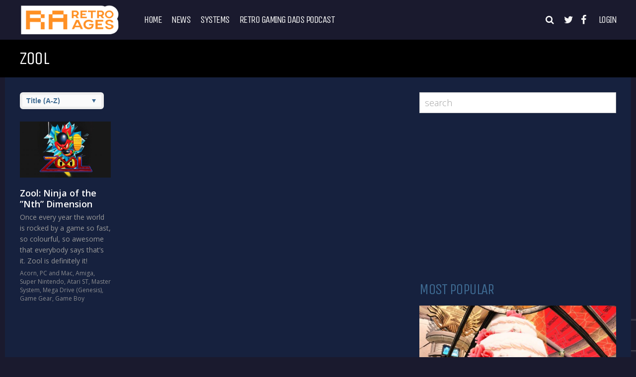

--- FILE ---
content_type: text/html; charset=UTF-8
request_url: https://retroages.com/tag/zool/
body_size: 31277
content:
<!DOCTYPE html>
<html lang="en-GB">
<head>
<meta charset="UTF-8">
<meta name="viewport" content="width=device-width, initial-scale=1">
<meta name='robots' content='index, follow, max-image-preview:large, max-snippet:-1, max-video-preview:-1' />
	<style>img:is([sizes="auto" i], [sizes^="auto," i]) { contain-intrinsic-size: 3000px 1500px }</style>
	
	<!-- This site is optimized with the Yoast SEO plugin v26.3 - https://yoast.com/wordpress/plugins/seo/ -->
	<title>Zool Archives - Retro Ages</title>
	<link rel="canonical" href="https://retroages.co.uk/tag/zool/" />
	<meta property="og:locale" content="en_GB" />
	<meta property="og:type" content="article" />
	<meta property="og:title" content="Zool Archives - Retro Ages" />
	<meta property="og:url" content="https://retroages.co.uk/tag/zool/" />
	<meta property="og:site_name" content="Retro Ages" />
	<meta name="twitter:card" content="summary_large_image" />
	<script type="application/ld+json" class="yoast-schema-graph">{"@context":"https://schema.org","@graph":[{"@type":"CollectionPage","@id":"https://retroages.co.uk/tag/zool/","url":"https://retroages.co.uk/tag/zool/","name":"Zool Archives - Retro Ages","isPartOf":{"@id":"https://retroages.co.uk/#website"},"primaryImageOfPage":{"@id":"https://retroages.co.uk/tag/zool/#primaryimage"},"image":{"@id":"https://retroages.co.uk/tag/zool/#primaryimage"},"thumbnailUrl":"https://retroages.com/wp-content/uploads/2022/08/Zool-banner.jpg","breadcrumb":{"@id":"https://retroages.co.uk/tag/zool/#breadcrumb"},"inLanguage":"en-GB"},{"@type":"ImageObject","inLanguage":"en-GB","@id":"https://retroages.co.uk/tag/zool/#primaryimage","url":"https://retroages.com/wp-content/uploads/2022/08/Zool-banner.jpg","contentUrl":"https://retroages.com/wp-content/uploads/2022/08/Zool-banner.jpg","width":1920,"height":1080,"caption":"Zool Ninja from the Nth Dimension Banner"},{"@type":"BreadcrumbList","@id":"https://retroages.co.uk/tag/zool/#breadcrumb","itemListElement":[{"@type":"ListItem","position":1,"name":"Home","item":"https://retroages.com/"},{"@type":"ListItem","position":2,"name":"Zool"}]},{"@type":"WebSite","@id":"https://retroages.co.uk/#website","url":"https://retroages.co.uk/","name":"Retro Ages","description":"","potentialAction":[{"@type":"SearchAction","target":{"@type":"EntryPoint","urlTemplate":"https://retroages.co.uk/?s={search_term_string}"},"query-input":{"@type":"PropertyValueSpecification","valueRequired":true,"valueName":"search_term_string"}}],"inLanguage":"en-GB"}]}</script>
	<!-- / Yoast SEO plugin. -->


<link rel='dns-prefetch' href='//www.googletagmanager.com' />
<link rel='dns-prefetch' href='//fonts.googleapis.com' />
<link rel='dns-prefetch' href='//pagead2.googlesyndication.com' />
<link rel='preconnect' href='https://fonts.gstatic.com' crossorigin />
<link rel="alternate" type="application/rss+xml" title="Retro Ages &raquo; Feed" href="https://retroages.com/feed/" />
<link rel="alternate" type="application/rss+xml" title="Retro Ages &raquo; Comments Feed" href="https://retroages.com/comments/feed/" />
<script type="text/javascript" id="wpp-js" src="https://retroages.com/wp-content/plugins/wordpress-popular-posts/assets/js/wpp.min.js?ver=7.3.6" data-sampling="0" data-sampling-rate="100" data-api-url="https://retroages.com/wp-json/wordpress-popular-posts" data-post-id="0" data-token="6619d4f81b" data-lang="0" data-debug="0"></script>
<link rel="alternate" type="application/rss+xml" title="Retro Ages &raquo; Zool Tag Feed" href="https://retroages.com/tag/zool/feed/" />
<script type="text/javascript">
/* <![CDATA[ */
window._wpemojiSettings = {"baseUrl":"https:\/\/s.w.org\/images\/core\/emoji\/16.0.1\/72x72\/","ext":".png","svgUrl":"https:\/\/s.w.org\/images\/core\/emoji\/16.0.1\/svg\/","svgExt":".svg","source":{"concatemoji":"https:\/\/retroages.com\/wp-includes\/js\/wp-emoji-release.min.js?ver=6.8.3"}};
/*! This file is auto-generated */
!function(s,n){var o,i,e;function c(e){try{var t={supportTests:e,timestamp:(new Date).valueOf()};sessionStorage.setItem(o,JSON.stringify(t))}catch(e){}}function p(e,t,n){e.clearRect(0,0,e.canvas.width,e.canvas.height),e.fillText(t,0,0);var t=new Uint32Array(e.getImageData(0,0,e.canvas.width,e.canvas.height).data),a=(e.clearRect(0,0,e.canvas.width,e.canvas.height),e.fillText(n,0,0),new Uint32Array(e.getImageData(0,0,e.canvas.width,e.canvas.height).data));return t.every(function(e,t){return e===a[t]})}function u(e,t){e.clearRect(0,0,e.canvas.width,e.canvas.height),e.fillText(t,0,0);for(var n=e.getImageData(16,16,1,1),a=0;a<n.data.length;a++)if(0!==n.data[a])return!1;return!0}function f(e,t,n,a){switch(t){case"flag":return n(e,"\ud83c\udff3\ufe0f\u200d\u26a7\ufe0f","\ud83c\udff3\ufe0f\u200b\u26a7\ufe0f")?!1:!n(e,"\ud83c\udde8\ud83c\uddf6","\ud83c\udde8\u200b\ud83c\uddf6")&&!n(e,"\ud83c\udff4\udb40\udc67\udb40\udc62\udb40\udc65\udb40\udc6e\udb40\udc67\udb40\udc7f","\ud83c\udff4\u200b\udb40\udc67\u200b\udb40\udc62\u200b\udb40\udc65\u200b\udb40\udc6e\u200b\udb40\udc67\u200b\udb40\udc7f");case"emoji":return!a(e,"\ud83e\udedf")}return!1}function g(e,t,n,a){var r="undefined"!=typeof WorkerGlobalScope&&self instanceof WorkerGlobalScope?new OffscreenCanvas(300,150):s.createElement("canvas"),o=r.getContext("2d",{willReadFrequently:!0}),i=(o.textBaseline="top",o.font="600 32px Arial",{});return e.forEach(function(e){i[e]=t(o,e,n,a)}),i}function t(e){var t=s.createElement("script");t.src=e,t.defer=!0,s.head.appendChild(t)}"undefined"!=typeof Promise&&(o="wpEmojiSettingsSupports",i=["flag","emoji"],n.supports={everything:!0,everythingExceptFlag:!0},e=new Promise(function(e){s.addEventListener("DOMContentLoaded",e,{once:!0})}),new Promise(function(t){var n=function(){try{var e=JSON.parse(sessionStorage.getItem(o));if("object"==typeof e&&"number"==typeof e.timestamp&&(new Date).valueOf()<e.timestamp+604800&&"object"==typeof e.supportTests)return e.supportTests}catch(e){}return null}();if(!n){if("undefined"!=typeof Worker&&"undefined"!=typeof OffscreenCanvas&&"undefined"!=typeof URL&&URL.createObjectURL&&"undefined"!=typeof Blob)try{var e="postMessage("+g.toString()+"("+[JSON.stringify(i),f.toString(),p.toString(),u.toString()].join(",")+"));",a=new Blob([e],{type:"text/javascript"}),r=new Worker(URL.createObjectURL(a),{name:"wpTestEmojiSupports"});return void(r.onmessage=function(e){c(n=e.data),r.terminate(),t(n)})}catch(e){}c(n=g(i,f,p,u))}t(n)}).then(function(e){for(var t in e)n.supports[t]=e[t],n.supports.everything=n.supports.everything&&n.supports[t],"flag"!==t&&(n.supports.everythingExceptFlag=n.supports.everythingExceptFlag&&n.supports[t]);n.supports.everythingExceptFlag=n.supports.everythingExceptFlag&&!n.supports.flag,n.DOMReady=!1,n.readyCallback=function(){n.DOMReady=!0}}).then(function(){return e}).then(function(){var e;n.supports.everything||(n.readyCallback(),(e=n.source||{}).concatemoji?t(e.concatemoji):e.wpemoji&&e.twemoji&&(t(e.twemoji),t(e.wpemoji)))}))}((window,document),window._wpemojiSettings);
/* ]]> */
</script>
<!-- retroages.com is managing ads with Advanced Ads 2.0.13 – https://wpadvancedads.com/ --><script id="retro-ready">
			window.advanced_ads_ready=function(e,a){a=a||"complete";var d=function(e){return"interactive"===a?"loading"!==e:"complete"===e};d(document.readyState)?e():document.addEventListener("readystatechange",(function(a){d(a.target.readyState)&&e()}),{once:"interactive"===a})},window.advanced_ads_ready_queue=window.advanced_ads_ready_queue||[];		</script>
		<style id='wp-emoji-styles-inline-css' type='text/css'>

	img.wp-smiley, img.emoji {
		display: inline !important;
		border: none !important;
		box-shadow: none !important;
		height: 1em !important;
		width: 1em !important;
		margin: 0 0.07em !important;
		vertical-align: -0.1em !important;
		background: none !important;
		padding: 0 !important;
	}
</style>
<link rel='stylesheet' id='wp-block-library-css' href='https://retroages.com/wp-includes/css/dist/block-library/style.min.css?ver=6.8.3' type='text/css' media='all' />
<style id='classic-theme-styles-inline-css' type='text/css'>
/*! This file is auto-generated */
.wp-block-button__link{color:#fff;background-color:#32373c;border-radius:9999px;box-shadow:none;text-decoration:none;padding:calc(.667em + 2px) calc(1.333em + 2px);font-size:1.125em}.wp-block-file__button{background:#32373c;color:#fff;text-decoration:none}
</style>
<style id='bp-login-form-style-inline-css' type='text/css'>
.widget_bp_core_login_widget .bp-login-widget-user-avatar{float:left}.widget_bp_core_login_widget .bp-login-widget-user-links{margin-left:70px}#bp-login-widget-form label{display:block;font-weight:600;margin:15px 0 5px;width:auto}#bp-login-widget-form input[type=password],#bp-login-widget-form input[type=text]{background-color:#fafafa;border:1px solid #d6d6d6;border-radius:0;font:inherit;font-size:100%;padding:.5em;width:100%}#bp-login-widget-form .bp-login-widget-register-link,#bp-login-widget-form .login-submit{display:inline;width:-moz-fit-content;width:fit-content}#bp-login-widget-form .bp-login-widget-register-link{margin-left:1em}#bp-login-widget-form .bp-login-widget-register-link a{filter:invert(1)}#bp-login-widget-form .bp-login-widget-pwd-link{font-size:80%}

</style>
<style id='bp-member-style-inline-css' type='text/css'>
[data-type="bp/member"] input.components-placeholder__input{border:1px solid #757575;border-radius:2px;flex:1 1 auto;padding:6px 8px}.bp-block-member{position:relative}.bp-block-member .member-content{display:flex}.bp-block-member .user-nicename{display:block}.bp-block-member .user-nicename a{border:none;color:currentColor;text-decoration:none}.bp-block-member .bp-profile-button{width:100%}.bp-block-member .bp-profile-button a.button{bottom:10px;display:inline-block;margin:18px 0 0;position:absolute;right:0}.bp-block-member.has-cover .item-header-avatar,.bp-block-member.has-cover .member-content,.bp-block-member.has-cover .member-description{z-index:2}.bp-block-member.has-cover .member-content,.bp-block-member.has-cover .member-description{padding-top:75px}.bp-block-member.has-cover .bp-member-cover-image{background-color:#c5c5c5;background-position:top;background-repeat:no-repeat;background-size:cover;border:0;display:block;height:150px;left:0;margin:0;padding:0;position:absolute;top:0;width:100%;z-index:1}.bp-block-member img.avatar{height:auto;width:auto}.bp-block-member.avatar-none .item-header-avatar{display:none}.bp-block-member.avatar-none.has-cover{min-height:200px}.bp-block-member.avatar-full{min-height:150px}.bp-block-member.avatar-full .item-header-avatar{width:180px}.bp-block-member.avatar-thumb .member-content{align-items:center;min-height:50px}.bp-block-member.avatar-thumb .item-header-avatar{width:70px}.bp-block-member.avatar-full.has-cover{min-height:300px}.bp-block-member.avatar-full.has-cover .item-header-avatar{width:200px}.bp-block-member.avatar-full.has-cover img.avatar{background:#fffc;border:2px solid #fff;margin-left:20px}.bp-block-member.avatar-thumb.has-cover .item-header-avatar{padding-top:75px}.entry .entry-content .bp-block-member .user-nicename a{border:none;color:currentColor;text-decoration:none}

</style>
<style id='bp-members-style-inline-css' type='text/css'>
[data-type="bp/members"] .components-placeholder.is-appender{min-height:0}[data-type="bp/members"] .components-placeholder.is-appender .components-placeholder__label:empty{display:none}[data-type="bp/members"] .components-placeholder input.components-placeholder__input{border:1px solid #757575;border-radius:2px;flex:1 1 auto;padding:6px 8px}[data-type="bp/members"].avatar-none .member-description{width:calc(100% - 44px)}[data-type="bp/members"].avatar-full .member-description{width:calc(100% - 224px)}[data-type="bp/members"].avatar-thumb .member-description{width:calc(100% - 114px)}[data-type="bp/members"] .member-content{position:relative}[data-type="bp/members"] .member-content .is-right{position:absolute;right:2px;top:2px}[data-type="bp/members"] .columns-2 .member-content .member-description,[data-type="bp/members"] .columns-3 .member-content .member-description,[data-type="bp/members"] .columns-4 .member-content .member-description{padding-left:44px;width:calc(100% - 44px)}[data-type="bp/members"] .columns-3 .is-right{right:-10px}[data-type="bp/members"] .columns-4 .is-right{right:-50px}.bp-block-members.is-grid{display:flex;flex-wrap:wrap;padding:0}.bp-block-members.is-grid .member-content{margin:0 1.25em 1.25em 0;width:100%}@media(min-width:600px){.bp-block-members.columns-2 .member-content{width:calc(50% - .625em)}.bp-block-members.columns-2 .member-content:nth-child(2n){margin-right:0}.bp-block-members.columns-3 .member-content{width:calc(33.33333% - .83333em)}.bp-block-members.columns-3 .member-content:nth-child(3n){margin-right:0}.bp-block-members.columns-4 .member-content{width:calc(25% - .9375em)}.bp-block-members.columns-4 .member-content:nth-child(4n){margin-right:0}}.bp-block-members .member-content{display:flex;flex-direction:column;padding-bottom:1em;text-align:center}.bp-block-members .member-content .item-header-avatar,.bp-block-members .member-content .member-description{width:100%}.bp-block-members .member-content .item-header-avatar{margin:0 auto}.bp-block-members .member-content .item-header-avatar img.avatar{display:inline-block}@media(min-width:600px){.bp-block-members .member-content{flex-direction:row;text-align:left}.bp-block-members .member-content .item-header-avatar,.bp-block-members .member-content .member-description{width:auto}.bp-block-members .member-content .item-header-avatar{margin:0}}.bp-block-members .member-content .user-nicename{display:block}.bp-block-members .member-content .user-nicename a{border:none;color:currentColor;text-decoration:none}.bp-block-members .member-content time{color:#767676;display:block;font-size:80%}.bp-block-members.avatar-none .item-header-avatar{display:none}.bp-block-members.avatar-full{min-height:190px}.bp-block-members.avatar-full .item-header-avatar{width:180px}.bp-block-members.avatar-thumb .member-content{min-height:80px}.bp-block-members.avatar-thumb .item-header-avatar{width:70px}.bp-block-members.columns-2 .member-content,.bp-block-members.columns-3 .member-content,.bp-block-members.columns-4 .member-content{display:block;text-align:center}.bp-block-members.columns-2 .member-content .item-header-avatar,.bp-block-members.columns-3 .member-content .item-header-avatar,.bp-block-members.columns-4 .member-content .item-header-avatar{margin:0 auto}.bp-block-members img.avatar{height:auto;max-width:-moz-fit-content;max-width:fit-content;width:auto}.bp-block-members .member-content.has-activity{align-items:center}.bp-block-members .member-content.has-activity .item-header-avatar{padding-right:1em}.bp-block-members .member-content.has-activity .wp-block-quote{margin-bottom:0;text-align:left}.bp-block-members .member-content.has-activity .wp-block-quote cite a,.entry .entry-content .bp-block-members .user-nicename a{border:none;color:currentColor;text-decoration:none}

</style>
<style id='bp-dynamic-members-style-inline-css' type='text/css'>
.bp-dynamic-block-container .item-options{font-size:.5em;margin:0 0 1em;padding:1em 0}.bp-dynamic-block-container .item-options a.selected{font-weight:600}.bp-dynamic-block-container ul.item-list{list-style:none;margin:1em 0;padding-left:0}.bp-dynamic-block-container ul.item-list li{margin-bottom:1em}.bp-dynamic-block-container ul.item-list li:after,.bp-dynamic-block-container ul.item-list li:before{content:" ";display:table}.bp-dynamic-block-container ul.item-list li:after{clear:both}.bp-dynamic-block-container ul.item-list li .item-avatar{float:left;width:60px}.bp-dynamic-block-container ul.item-list li .item{margin-left:70px}

</style>
<style id='bp-online-members-style-inline-css' type='text/css'>
.widget_bp_core_whos_online_widget .avatar-block,[data-type="bp/online-members"] .avatar-block{display:flex;flex-flow:row wrap}.widget_bp_core_whos_online_widget .avatar-block img,[data-type="bp/online-members"] .avatar-block img{margin:.5em}

</style>
<style id='bp-active-members-style-inline-css' type='text/css'>
.widget_bp_core_recently_active_widget .avatar-block,[data-type="bp/active-members"] .avatar-block{display:flex;flex-flow:row wrap}.widget_bp_core_recently_active_widget .avatar-block img,[data-type="bp/active-members"] .avatar-block img{margin:.5em}

</style>
<style id='bp-latest-activities-style-inline-css' type='text/css'>
.bp-latest-activities .components-flex.components-select-control select[multiple]{height:auto;padding:0 8px}.bp-latest-activities .components-flex.components-select-control select[multiple]+.components-input-control__suffix svg{display:none}.bp-latest-activities-block a,.entry .entry-content .bp-latest-activities-block a{border:none;text-decoration:none}.bp-latest-activities-block .activity-list.item-list blockquote{border:none;padding:0}.bp-latest-activities-block .activity-list.item-list blockquote .activity-item:not(.mini){box-shadow:1px 0 4px #00000026;padding:0 1em;position:relative}.bp-latest-activities-block .activity-list.item-list blockquote .activity-item:not(.mini):after,.bp-latest-activities-block .activity-list.item-list blockquote .activity-item:not(.mini):before{border-color:#0000;border-style:solid;content:"";display:block;height:0;left:15px;position:absolute;width:0}.bp-latest-activities-block .activity-list.item-list blockquote .activity-item:not(.mini):before{border-top-color:#00000026;border-width:9px;bottom:-18px;left:14px}.bp-latest-activities-block .activity-list.item-list blockquote .activity-item:not(.mini):after{border-top-color:#fff;border-width:8px;bottom:-16px}.bp-latest-activities-block .activity-list.item-list blockquote .activity-item.mini .avatar{display:inline-block;height:20px;margin-right:2px;vertical-align:middle;width:20px}.bp-latest-activities-block .activity-list.item-list footer{align-items:center;display:flex}.bp-latest-activities-block .activity-list.item-list footer img.avatar{border:none;display:inline-block;margin-right:.5em}.bp-latest-activities-block .activity-list.item-list footer .activity-time-since{font-size:90%}.bp-latest-activities-block .widget-error{border-left:4px solid #0b80a4;box-shadow:1px 0 4px #00000026}.bp-latest-activities-block .widget-error p{padding:0 1em}

</style>
<style id='bp-friends-style-inline-css' type='text/css'>
.bp-dynamic-block-container .item-options{font-size:.5em;margin:0 0 1em;padding:1em 0}.bp-dynamic-block-container .item-options a.selected{font-weight:600}.bp-dynamic-block-container ul.item-list{list-style:none;margin:1em 0;padding-left:0}.bp-dynamic-block-container ul.item-list li{margin-bottom:1em}.bp-dynamic-block-container ul.item-list li:after,.bp-dynamic-block-container ul.item-list li:before{content:" ";display:table}.bp-dynamic-block-container ul.item-list li:after{clear:both}.bp-dynamic-block-container ul.item-list li .item-avatar{float:left;width:60px}.bp-dynamic-block-container ul.item-list li .item{margin-left:70px}

</style>
<style id='bp-group-style-inline-css' type='text/css'>
[data-type="bp/group"] input.components-placeholder__input{border:1px solid #757575;border-radius:2px;flex:1 1 auto;padding:6px 8px}.bp-block-group{position:relative}.bp-block-group .group-content{display:flex}.bp-block-group .group-description{width:100%}.bp-block-group .group-description-content{margin-bottom:18px;width:100%}.bp-block-group .bp-profile-button{overflow:hidden;width:100%}.bp-block-group .bp-profile-button a.button{margin:18px 0 0}.bp-block-group.has-cover .group-content,.bp-block-group.has-cover .group-description,.bp-block-group.has-cover .item-header-avatar{z-index:2}.bp-block-group.has-cover .group-content,.bp-block-group.has-cover .group-description{padding-top:75px}.bp-block-group.has-cover .bp-group-cover-image{background-color:#c5c5c5;background-position:top;background-repeat:no-repeat;background-size:cover;border:0;display:block;height:150px;left:0;margin:0;padding:0;position:absolute;top:0;width:100%;z-index:1}.bp-block-group img.avatar{height:auto;width:auto}.bp-block-group.avatar-none .item-header-avatar{display:none}.bp-block-group.avatar-full{min-height:150px}.bp-block-group.avatar-full .item-header-avatar{width:180px}.bp-block-group.avatar-full .group-description{padding-left:35px}.bp-block-group.avatar-thumb .item-header-avatar{width:70px}.bp-block-group.avatar-thumb .item-header-avatar img.avatar{margin-top:15px}.bp-block-group.avatar-none.has-cover{min-height:200px}.bp-block-group.avatar-none.has-cover .item-header-avatar{padding-top:75px}.bp-block-group.avatar-full.has-cover{min-height:300px}.bp-block-group.avatar-full.has-cover .item-header-avatar{width:200px}.bp-block-group.avatar-full.has-cover img.avatar{background:#fffc;border:2px solid #fff;margin-left:20px}.bp-block-group.avatar-thumb:not(.has-description) .group-content{align-items:center;min-height:50px}.bp-block-group.avatar-thumb.has-cover .item-header-avatar{padding-top:75px}.bp-block-group.has-description .bp-profile-button a.button{display:block;float:right}

</style>
<style id='bp-groups-style-inline-css' type='text/css'>
[data-type="bp/groups"] .components-placeholder.is-appender{min-height:0}[data-type="bp/groups"] .components-placeholder.is-appender .components-placeholder__label:empty{display:none}[data-type="bp/groups"] .components-placeholder input.components-placeholder__input{border:1px solid #757575;border-radius:2px;flex:1 1 auto;padding:6px 8px}[data-type="bp/groups"].avatar-none .group-description{width:calc(100% - 44px)}[data-type="bp/groups"].avatar-full .group-description{width:calc(100% - 224px)}[data-type="bp/groups"].avatar-thumb .group-description{width:calc(100% - 114px)}[data-type="bp/groups"] .group-content{position:relative}[data-type="bp/groups"] .group-content .is-right{position:absolute;right:2px;top:2px}[data-type="bp/groups"] .columns-2 .group-content .group-description,[data-type="bp/groups"] .columns-3 .group-content .group-description,[data-type="bp/groups"] .columns-4 .group-content .group-description{padding-left:44px;width:calc(100% - 44px)}[data-type="bp/groups"] .columns-3 .is-right{right:-10px}[data-type="bp/groups"] .columns-4 .is-right{right:-50px}.bp-block-groups.is-grid{display:flex;flex-wrap:wrap;padding:0}.bp-block-groups.is-grid .group-content{margin:0 1.25em 1.25em 0;width:100%}@media(min-width:600px){.bp-block-groups.columns-2 .group-content{width:calc(50% - .625em)}.bp-block-groups.columns-2 .group-content:nth-child(2n){margin-right:0}.bp-block-groups.columns-3 .group-content{width:calc(33.33333% - .83333em)}.bp-block-groups.columns-3 .group-content:nth-child(3n){margin-right:0}.bp-block-groups.columns-4 .group-content{width:calc(25% - .9375em)}.bp-block-groups.columns-4 .group-content:nth-child(4n){margin-right:0}}.bp-block-groups .group-content{display:flex;flex-direction:column;padding-bottom:1em;text-align:center}.bp-block-groups .group-content .group-description,.bp-block-groups .group-content .item-header-avatar{width:100%}.bp-block-groups .group-content .item-header-avatar{margin:0 auto}.bp-block-groups .group-content .item-header-avatar img.avatar{display:inline-block}@media(min-width:600px){.bp-block-groups .group-content{flex-direction:row;text-align:left}.bp-block-groups .group-content .group-description,.bp-block-groups .group-content .item-header-avatar{width:auto}.bp-block-groups .group-content .item-header-avatar{margin:0}}.bp-block-groups .group-content time{color:#767676;display:block;font-size:80%}.bp-block-groups.avatar-none .item-header-avatar{display:none}.bp-block-groups.avatar-full{min-height:190px}.bp-block-groups.avatar-full .item-header-avatar{width:180px}.bp-block-groups.avatar-thumb .group-content{min-height:80px}.bp-block-groups.avatar-thumb .item-header-avatar{width:70px}.bp-block-groups.columns-2 .group-content,.bp-block-groups.columns-3 .group-content,.bp-block-groups.columns-4 .group-content{display:block;text-align:center}.bp-block-groups.columns-2 .group-content .item-header-avatar,.bp-block-groups.columns-3 .group-content .item-header-avatar,.bp-block-groups.columns-4 .group-content .item-header-avatar{margin:0 auto}.bp-block-groups img.avatar{height:auto;max-width:-moz-fit-content;max-width:fit-content;width:auto}.bp-block-groups .member-content.has-description{align-items:center}.bp-block-groups .member-content.has-description .item-header-avatar{padding-right:1em}.bp-block-groups .member-content.has-description .group-description-content{margin-bottom:0;text-align:left}

</style>
<style id='bp-dynamic-groups-style-inline-css' type='text/css'>
.bp-dynamic-block-container .item-options{font-size:.5em;margin:0 0 1em;padding:1em 0}.bp-dynamic-block-container .item-options a.selected{font-weight:600}.bp-dynamic-block-container ul.item-list{list-style:none;margin:1em 0;padding-left:0}.bp-dynamic-block-container ul.item-list li{margin-bottom:1em}.bp-dynamic-block-container ul.item-list li:after,.bp-dynamic-block-container ul.item-list li:before{content:" ";display:table}.bp-dynamic-block-container ul.item-list li:after{clear:both}.bp-dynamic-block-container ul.item-list li .item-avatar{float:left;width:60px}.bp-dynamic-block-container ul.item-list li .item{margin-left:70px}

</style>
<style id='bp-sitewide-notices-style-inline-css' type='text/css'>
.bp-sitewide-notice-block .bp-screen-reader-text,[data-type="bp/sitewide-notices"] .bp-screen-reader-text{border:0;clip:rect(0 0 0 0);height:1px;margin:-1px;overflow:hidden;padding:0;position:absolute;width:1px;word-wrap:normal!important}.bp-sitewide-notice-block [data-bp-tooltip]:after,[data-type="bp/sitewide-notices"] [data-bp-tooltip]:after{background-color:#fff;border:1px solid #737373;border-radius:1px;box-shadow:4px 4px 8px #0003;color:#333;content:attr(data-bp-tooltip);display:none;font-family:Helvetica Neue,Helvetica,Arial,san-serif;font-size:12px;font-weight:400;letter-spacing:normal;line-height:1.25;max-width:200px;opacity:0;padding:5px 8px;pointer-events:none;position:absolute;text-shadow:none;text-transform:none;transform:translateZ(0);transition:all 1.5s ease;visibility:hidden;white-space:nowrap;word-wrap:break-word;z-index:100000}.bp-sitewide-notice-block .bp-tooltip:after,[data-type="bp/sitewide-notices"] .bp-tooltip:after{left:50%;margin-top:7px;top:110%;transform:translate(-50%)}.bp-sitewide-notice-block{border-left:4px solid #ff853c;padding-left:1em;position:relative}.bp-sitewide-notice-block h2:before{background:none;border:none}.bp-sitewide-notice-block .dismiss-notice{background-color:#0000;border:1px solid #ff853c;color:#ff853c;display:block;padding:.2em .5em;position:absolute;right:.5em;top:.5em;width:-moz-fit-content;width:fit-content}.bp-sitewide-notice-block .dismiss-notice:hover{background-color:#ff853c;color:#fff}

</style>
<style id='global-styles-inline-css' type='text/css'>
:root{--wp--preset--aspect-ratio--square: 1;--wp--preset--aspect-ratio--4-3: 4/3;--wp--preset--aspect-ratio--3-4: 3/4;--wp--preset--aspect-ratio--3-2: 3/2;--wp--preset--aspect-ratio--2-3: 2/3;--wp--preset--aspect-ratio--16-9: 16/9;--wp--preset--aspect-ratio--9-16: 9/16;--wp--preset--color--black: #000000;--wp--preset--color--cyan-bluish-gray: #abb8c3;--wp--preset--color--white: #ffffff;--wp--preset--color--pale-pink: #f78da7;--wp--preset--color--vivid-red: #cf2e2e;--wp--preset--color--luminous-vivid-orange: #ff6900;--wp--preset--color--luminous-vivid-amber: #fcb900;--wp--preset--color--light-green-cyan: #7bdcb5;--wp--preset--color--vivid-green-cyan: #00d084;--wp--preset--color--pale-cyan-blue: #8ed1fc;--wp--preset--color--vivid-cyan-blue: #0693e3;--wp--preset--color--vivid-purple: #9b51e0;--wp--preset--gradient--vivid-cyan-blue-to-vivid-purple: linear-gradient(135deg,rgba(6,147,227,1) 0%,rgb(155,81,224) 100%);--wp--preset--gradient--light-green-cyan-to-vivid-green-cyan: linear-gradient(135deg,rgb(122,220,180) 0%,rgb(0,208,130) 100%);--wp--preset--gradient--luminous-vivid-amber-to-luminous-vivid-orange: linear-gradient(135deg,rgba(252,185,0,1) 0%,rgba(255,105,0,1) 100%);--wp--preset--gradient--luminous-vivid-orange-to-vivid-red: linear-gradient(135deg,rgba(255,105,0,1) 0%,rgb(207,46,46) 100%);--wp--preset--gradient--very-light-gray-to-cyan-bluish-gray: linear-gradient(135deg,rgb(238,238,238) 0%,rgb(169,184,195) 100%);--wp--preset--gradient--cool-to-warm-spectrum: linear-gradient(135deg,rgb(74,234,220) 0%,rgb(151,120,209) 20%,rgb(207,42,186) 40%,rgb(238,44,130) 60%,rgb(251,105,98) 80%,rgb(254,248,76) 100%);--wp--preset--gradient--blush-light-purple: linear-gradient(135deg,rgb(255,206,236) 0%,rgb(152,150,240) 100%);--wp--preset--gradient--blush-bordeaux: linear-gradient(135deg,rgb(254,205,165) 0%,rgb(254,45,45) 50%,rgb(107,0,62) 100%);--wp--preset--gradient--luminous-dusk: linear-gradient(135deg,rgb(255,203,112) 0%,rgb(199,81,192) 50%,rgb(65,88,208) 100%);--wp--preset--gradient--pale-ocean: linear-gradient(135deg,rgb(255,245,203) 0%,rgb(182,227,212) 50%,rgb(51,167,181) 100%);--wp--preset--gradient--electric-grass: linear-gradient(135deg,rgb(202,248,128) 0%,rgb(113,206,126) 100%);--wp--preset--gradient--midnight: linear-gradient(135deg,rgb(2,3,129) 0%,rgb(40,116,252) 100%);--wp--preset--font-size--small: 13px;--wp--preset--font-size--medium: 20px;--wp--preset--font-size--large: 36px;--wp--preset--font-size--x-large: 42px;--wp--preset--spacing--20: 0.44rem;--wp--preset--spacing--30: 0.67rem;--wp--preset--spacing--40: 1rem;--wp--preset--spacing--50: 1.5rem;--wp--preset--spacing--60: 2.25rem;--wp--preset--spacing--70: 3.38rem;--wp--preset--spacing--80: 5.06rem;--wp--preset--shadow--natural: 6px 6px 9px rgba(0, 0, 0, 0.2);--wp--preset--shadow--deep: 12px 12px 50px rgba(0, 0, 0, 0.4);--wp--preset--shadow--sharp: 6px 6px 0px rgba(0, 0, 0, 0.2);--wp--preset--shadow--outlined: 6px 6px 0px -3px rgba(255, 255, 255, 1), 6px 6px rgba(0, 0, 0, 1);--wp--preset--shadow--crisp: 6px 6px 0px rgba(0, 0, 0, 1);}:where(.is-layout-flex){gap: 0.5em;}:where(.is-layout-grid){gap: 0.5em;}body .is-layout-flex{display: flex;}.is-layout-flex{flex-wrap: wrap;align-items: center;}.is-layout-flex > :is(*, div){margin: 0;}body .is-layout-grid{display: grid;}.is-layout-grid > :is(*, div){margin: 0;}:where(.wp-block-columns.is-layout-flex){gap: 2em;}:where(.wp-block-columns.is-layout-grid){gap: 2em;}:where(.wp-block-post-template.is-layout-flex){gap: 1.25em;}:where(.wp-block-post-template.is-layout-grid){gap: 1.25em;}.has-black-color{color: var(--wp--preset--color--black) !important;}.has-cyan-bluish-gray-color{color: var(--wp--preset--color--cyan-bluish-gray) !important;}.has-white-color{color: var(--wp--preset--color--white) !important;}.has-pale-pink-color{color: var(--wp--preset--color--pale-pink) !important;}.has-vivid-red-color{color: var(--wp--preset--color--vivid-red) !important;}.has-luminous-vivid-orange-color{color: var(--wp--preset--color--luminous-vivid-orange) !important;}.has-luminous-vivid-amber-color{color: var(--wp--preset--color--luminous-vivid-amber) !important;}.has-light-green-cyan-color{color: var(--wp--preset--color--light-green-cyan) !important;}.has-vivid-green-cyan-color{color: var(--wp--preset--color--vivid-green-cyan) !important;}.has-pale-cyan-blue-color{color: var(--wp--preset--color--pale-cyan-blue) !important;}.has-vivid-cyan-blue-color{color: var(--wp--preset--color--vivid-cyan-blue) !important;}.has-vivid-purple-color{color: var(--wp--preset--color--vivid-purple) !important;}.has-black-background-color{background-color: var(--wp--preset--color--black) !important;}.has-cyan-bluish-gray-background-color{background-color: var(--wp--preset--color--cyan-bluish-gray) !important;}.has-white-background-color{background-color: var(--wp--preset--color--white) !important;}.has-pale-pink-background-color{background-color: var(--wp--preset--color--pale-pink) !important;}.has-vivid-red-background-color{background-color: var(--wp--preset--color--vivid-red) !important;}.has-luminous-vivid-orange-background-color{background-color: var(--wp--preset--color--luminous-vivid-orange) !important;}.has-luminous-vivid-amber-background-color{background-color: var(--wp--preset--color--luminous-vivid-amber) !important;}.has-light-green-cyan-background-color{background-color: var(--wp--preset--color--light-green-cyan) !important;}.has-vivid-green-cyan-background-color{background-color: var(--wp--preset--color--vivid-green-cyan) !important;}.has-pale-cyan-blue-background-color{background-color: var(--wp--preset--color--pale-cyan-blue) !important;}.has-vivid-cyan-blue-background-color{background-color: var(--wp--preset--color--vivid-cyan-blue) !important;}.has-vivid-purple-background-color{background-color: var(--wp--preset--color--vivid-purple) !important;}.has-black-border-color{border-color: var(--wp--preset--color--black) !important;}.has-cyan-bluish-gray-border-color{border-color: var(--wp--preset--color--cyan-bluish-gray) !important;}.has-white-border-color{border-color: var(--wp--preset--color--white) !important;}.has-pale-pink-border-color{border-color: var(--wp--preset--color--pale-pink) !important;}.has-vivid-red-border-color{border-color: var(--wp--preset--color--vivid-red) !important;}.has-luminous-vivid-orange-border-color{border-color: var(--wp--preset--color--luminous-vivid-orange) !important;}.has-luminous-vivid-amber-border-color{border-color: var(--wp--preset--color--luminous-vivid-amber) !important;}.has-light-green-cyan-border-color{border-color: var(--wp--preset--color--light-green-cyan) !important;}.has-vivid-green-cyan-border-color{border-color: var(--wp--preset--color--vivid-green-cyan) !important;}.has-pale-cyan-blue-border-color{border-color: var(--wp--preset--color--pale-cyan-blue) !important;}.has-vivid-cyan-blue-border-color{border-color: var(--wp--preset--color--vivid-cyan-blue) !important;}.has-vivid-purple-border-color{border-color: var(--wp--preset--color--vivid-purple) !important;}.has-vivid-cyan-blue-to-vivid-purple-gradient-background{background: var(--wp--preset--gradient--vivid-cyan-blue-to-vivid-purple) !important;}.has-light-green-cyan-to-vivid-green-cyan-gradient-background{background: var(--wp--preset--gradient--light-green-cyan-to-vivid-green-cyan) !important;}.has-luminous-vivid-amber-to-luminous-vivid-orange-gradient-background{background: var(--wp--preset--gradient--luminous-vivid-amber-to-luminous-vivid-orange) !important;}.has-luminous-vivid-orange-to-vivid-red-gradient-background{background: var(--wp--preset--gradient--luminous-vivid-orange-to-vivid-red) !important;}.has-very-light-gray-to-cyan-bluish-gray-gradient-background{background: var(--wp--preset--gradient--very-light-gray-to-cyan-bluish-gray) !important;}.has-cool-to-warm-spectrum-gradient-background{background: var(--wp--preset--gradient--cool-to-warm-spectrum) !important;}.has-blush-light-purple-gradient-background{background: var(--wp--preset--gradient--blush-light-purple) !important;}.has-blush-bordeaux-gradient-background{background: var(--wp--preset--gradient--blush-bordeaux) !important;}.has-luminous-dusk-gradient-background{background: var(--wp--preset--gradient--luminous-dusk) !important;}.has-pale-ocean-gradient-background{background: var(--wp--preset--gradient--pale-ocean) !important;}.has-electric-grass-gradient-background{background: var(--wp--preset--gradient--electric-grass) !important;}.has-midnight-gradient-background{background: var(--wp--preset--gradient--midnight) !important;}.has-small-font-size{font-size: var(--wp--preset--font-size--small) !important;}.has-medium-font-size{font-size: var(--wp--preset--font-size--medium) !important;}.has-large-font-size{font-size: var(--wp--preset--font-size--large) !important;}.has-x-large-font-size{font-size: var(--wp--preset--font-size--x-large) !important;}
:where(.wp-block-post-template.is-layout-flex){gap: 1.25em;}:where(.wp-block-post-template.is-layout-grid){gap: 1.25em;}
:where(.wp-block-columns.is-layout-flex){gap: 2em;}:where(.wp-block-columns.is-layout-grid){gap: 2em;}
:root :where(.wp-block-pullquote){font-size: 1.5em;line-height: 1.6;}
</style>
<link rel='stylesheet' id='bbspoiler-css' href='https://retroages.com/wp-content/plugins/bbspoiler/inc/bbspoiler.css?ver=6.8.3' type='text/css' media='all' />
<link rel='stylesheet' id='mashsb-styles-css' href='https://retroages.com/wp-content/plugins/mashsharer/assets/css/mashsb.min.css?ver=4.0.47' type='text/css' media='all' />
<style id='mashsb-styles-inline-css' type='text/css'>
.mashsb-count {color:#fe4a49;}@media only screen and (min-width:568px){.mashsb-buttons a {min-width: 177px;}}
</style>
<link rel='stylesheet' id='woocommerce-layout-css' href='https://retroages.com/wp-content/plugins/woocommerce/assets/css/woocommerce-layout.css?ver=10.3.5' type='text/css' media='all' />
<link rel='stylesheet' id='woocommerce-smallscreen-css' href='https://retroages.com/wp-content/plugins/woocommerce/assets/css/woocommerce-smallscreen.css?ver=10.3.5' type='text/css' media='only screen and (max-width: 768px)' />
<link rel='stylesheet' id='woocommerce-general-css' href='https://retroages.com/wp-content/plugins/woocommerce/assets/css/woocommerce.css?ver=10.3.5' type='text/css' media='all' />
<style id='woocommerce-inline-inline-css' type='text/css'>
.woocommerce form .form-row .required { visibility: visible; }
</style>
<link rel='stylesheet' id='wordpress-popular-posts-css-css' href='https://retroages.com/wp-content/plugins/wordpress-popular-posts/assets/css/wpp.css?ver=7.3.6' type='text/css' media='all' />
<link rel='stylesheet' id='brands-styles-css' href='https://retroages.com/wp-content/plugins/woocommerce/assets/css/brands.css?ver=10.3.5' type='text/css' media='all' />
<link rel='stylesheet' id='gp-parent-style-css' href='https://retroages.com/wp-content/themes/huber/style.css?ver=6.8.3' type='text/css' media='all' />
<link rel='stylesheet' id='redux-extendify-styles-css' href='https://retroages.com/wp-content/themes/huber/lib/framework/redux/assets/css/extendify-utilities.css?ver=4.4.11' type='text/css' media='all' />
<link rel='stylesheet' id='ghostpool-style-css' href='https://retroages.com/wp-content/themes/huber-child/style.css?ver=6.8.3' type='text/css' media='all' />
<style id='ghostpool-style-inline-css' type='text/css'>
#gp-desktop-nav .menu li.gp-megamenu > .sub-menu,#gp-desktop-nav .menu li.gp-tab-content-menu .sub-menu,#gp-desktop-nav .menu li.gp-content-menu .sub-menu {left: -230px;} #gp-main-header{height:80px;}.gp-active,.gp-theme #bbpress-forums .status-closed a{color: #0f9bce;}#gp-footer{background: -webkit-linear-gradient(left, #ff9024 0%, #ff9024 50%, #7a7a7a 51%, #7a7a7a 100%);background: linear-gradient(to right, #ff9024 0%, #ff9024 50%, #7a7a7a 51%, #7a7a7a 100%);}body:not(.gp-has-hub-header) #gp-page-header-video{padding-bottom: 130px;}#gp-cart-nav .widget_shopping_cart .cart_list li a.remove{color:#fff!important;}#gp-cart-nav .widget_shopping_cart .cart_list li a.remove:hover{color:#fed766!important;}@media only screen and (min-width: 1083px){
			.gp-header-overlay #gp-homepage-slider{margin-top: -80px;}
		}@media only screen and (max-width: 1023px){
			#gp-main-header{height:50px;}
		}@media only screen and (max-width: 767px){
		
				.gp-theme .gp-entry-title.gp-single-title{font-size:40px; line-height:42px; letter-spacing:-2.5px;} .gp-theme .gp-entry-header .gp-subtitle{font-size:20px; line-height:30px; letter-spacing:0px;}}add_action('after_setup_theme', 'remove_admin_bar');
 
function remove_admin_bar() {
if (!current_user_can('administrator') && !is_admin()) {
  show_admin_bar(false);
}
}
</style>
<link rel='stylesheet' id='fontawesome-css' href='https://retroages.com/wp-content/themes/huber/lib/fonts/font-awesome/css/font-awesome.min.css?ver=6.8.3' type='text/css' media='all' />
<link rel='stylesheet' id='featherlight-css' href='https://retroages.com/wp-content/themes/huber/lib/scripts/featherlight/featherlight.min.css?ver=6.8.3' type='text/css' media='all' />
<link rel='stylesheet' id='featherlight-gallery-css' href='https://retroages.com/wp-content/themes/huber/lib/scripts/featherlight/featherlight.gallery.min.css?ver=6.8.3' type='text/css' media='all' />
<link rel='stylesheet' id='mediaelement-css' href='https://retroages.com/wp-includes/js/mediaelement/mediaelementplayer-legacy.min.css?ver=4.2.17' type='text/css' media='all' />
<link rel='stylesheet' id='wp-mediaelement-css' href='https://retroages.com/wp-includes/js/mediaelement/wp-mediaelement.min.css?ver=6.8.3' type='text/css' media='all' />
<link rel='stylesheet' id='gp-bp-css' href='https://retroages.com/wp-content/themes/huber/lib/css/bp.css?ver=6.8.3' type='text/css' media='all' />
<link rel='stylesheet' id='ghostpool-woocommerce-css' href='https://retroages.com/wp-content/themes/huber/lib/css/woocommerce.css?ver=6.8.3' type='text/css' media='all' />
<link rel="preload" as="style" href="https://fonts.googleapis.com/css?family=Open%20Sans:400,300,600%7CUnica%20One:400&#038;subset=latin&#038;display=swap&#038;ver=6.8.3" /><link rel="stylesheet" href="https://fonts.googleapis.com/css?family=Open%20Sans:400,300,600%7CUnica%20One:400&#038;subset=latin&#038;display=swap&#038;ver=6.8.3" media="print" onload="this.media='all'"><noscript><link rel="stylesheet" href="https://fonts.googleapis.com/css?family=Open%20Sans:400,300,600%7CUnica%20One:400&#038;subset=latin&#038;display=swap&#038;ver=6.8.3" /></noscript><script type="text/javascript" src="https://retroages.com/wp-includes/js/jquery/jquery.min.js?ver=3.7.1" id="jquery-core-js"></script>
<script type="text/javascript" src="https://retroages.com/wp-includes/js/jquery/jquery-migrate.min.js?ver=3.4.1" id="jquery-migrate-js"></script>
<script type="text/javascript" id="bbspoiler-js-extra">
/* <![CDATA[ */
var title = {"unfolded":"Expand","folded":"Collapse"};
/* ]]> */
</script>
<script type="text/javascript" src="https://retroages.com/wp-content/plugins/bbspoiler/inc/bbspoiler.js?ver=6.8.3" id="bbspoiler-js"></script>
<script type="text/javascript" id="mashsb-js-extra">
/* <![CDATA[ */
var mashsb = {"shares":"0","round_shares":"","animate_shares":"0","dynamic_buttons":"0","share_url":"https:\/\/retroages.com\/zool-ninja-of-the-nth-dimension\/","title":"Zool%3A+Ninja+of+the+%E2%80%9DNth%E2%80%9D+Dimension","image":"https:\/\/retroages.com\/wp-content\/uploads\/2022\/08\/Zool-banner.jpg","desc":"Once every year the world is rocked by a game so fast, so colourful, so awesome that everybody says that\u2019s it.  Zool is definitely it!","hashtag":"@retroages","subscribe":"content","subscribe_url":"","activestatus":"1","singular":"0","twitter_popup":"1","refresh":"0","nonce":"6e1a2a689b","postid":"","servertime":"1763280482","ajaxurl":"https:\/\/retroages.com\/wp-admin\/admin-ajax.php"};
/* ]]> */
</script>
<script type="text/javascript" src="https://retroages.com/wp-content/plugins/mashsharer/assets/js/mashsb.min.js?ver=4.0.47" id="mashsb-js"></script>
<script type="text/javascript" src="https://retroages.com/wp-content/plugins/woocommerce/assets/js/jquery-blockui/jquery.blockUI.min.js?ver=2.7.0-wc.10.3.5" id="wc-jquery-blockui-js" data-wp-strategy="defer"></script>
<script type="text/javascript" id="wc-add-to-cart-js-extra">
/* <![CDATA[ */
var wc_add_to_cart_params = {"ajax_url":"\/wp-admin\/admin-ajax.php","wc_ajax_url":"\/?wc-ajax=%%endpoint%%","i18n_view_cart":"View basket","cart_url":"https:\/\/retroages.com","is_cart":"","cart_redirect_after_add":"no"};
/* ]]> */
</script>
<script type="text/javascript" src="https://retroages.com/wp-content/plugins/woocommerce/assets/js/frontend/add-to-cart.min.js?ver=10.3.5" id="wc-add-to-cart-js" data-wp-strategy="defer"></script>
<script type="text/javascript" src="https://retroages.com/wp-content/plugins/woocommerce/assets/js/js-cookie/js.cookie.min.js?ver=2.1.4-wc.10.3.5" id="wc-js-cookie-js" data-wp-strategy="defer"></script>
<script type="text/javascript" src="https://retroages.com/wp-content/plugins/js_composer/assets/js/vendors/woocommerce-add-to-cart.js?ver=8.3.1" id="vc_woocommerce-add-to-cart-js-js"></script>
<script type="text/javascript" id="ghostpool-voting-js-extra">
/* <![CDATA[ */
var ghostpool_voting = {"ajaxurl":"https:\/\/retroages.com\/wp-admin\/admin-ajax.php","nonce":"43b0cc5381"};
/* ]]> */
</script>
<script type="text/javascript" src="https://retroages.com/wp-content/themes/huber/lib/scripts/voting.js?ver=6.8.3" id="ghostpool-voting-js"></script>

<!-- Google tag (gtag.js) snippet added by Site Kit -->
<!-- Google Analytics snippet added by Site Kit -->
<script type="text/javascript" src="https://www.googletagmanager.com/gtag/js?id=G-HYN8PEJX9X" id="google_gtagjs-js" async></script>
<script type="text/javascript" id="google_gtagjs-js-after">
/* <![CDATA[ */
window.dataLayer = window.dataLayer || [];function gtag(){dataLayer.push(arguments);}
gtag("set","linker",{"domains":["retroages.com"]});
gtag("js", new Date());
gtag("set", "developer_id.dZTNiMT", true);
gtag("config", "G-HYN8PEJX9X");
 window._googlesitekit = window._googlesitekit || {}; window._googlesitekit.throttledEvents = []; window._googlesitekit.gtagEvent = (name, data) => { var key = JSON.stringify( { name, data } ); if ( !! window._googlesitekit.throttledEvents[ key ] ) { return; } window._googlesitekit.throttledEvents[ key ] = true; setTimeout( () => { delete window._googlesitekit.throttledEvents[ key ]; }, 5 ); gtag( "event", name, { ...data, event_source: "site-kit" } ); }; 
/* ]]> */
</script>
<script></script><link rel="https://api.w.org/" href="https://retroages.com/wp-json/" /><link rel="alternate" title="JSON" type="application/json" href="https://retroages.com/wp-json/wp/v2/tags/960" /><link rel="EditURI" type="application/rsd+xml" title="RSD" href="https://retroages.com/xmlrpc.php?rsd" />
<meta name="generator" content="WordPress 6.8.3" />
<meta name="generator" content="WooCommerce 10.3.5" />

	<script type="text/javascript">var ajaxurl = 'https://retroages.com/wp-admin/admin-ajax.php';</script>

<meta name="generator" content="Site Kit by Google 1.165.0" />            <style id="wpp-loading-animation-styles">@-webkit-keyframes bgslide{from{background-position-x:0}to{background-position-x:-200%}}@keyframes bgslide{from{background-position-x:0}to{background-position-x:-200%}}.wpp-widget-block-placeholder,.wpp-shortcode-placeholder{margin:0 auto;width:60px;height:3px;background:#dd3737;background:linear-gradient(90deg,#dd3737 0%,#571313 10%,#dd3737 100%);background-size:200% auto;border-radius:3px;-webkit-animation:bgslide 1s infinite linear;animation:bgslide 1s infinite linear}</style>
            <meta name="generator" content="Redux 4.4.11" />	<noscript><style>.woocommerce-product-gallery{ opacity: 1 !important; }</style></noscript>
	
<!-- Google AdSense meta tags added by Site Kit -->
<meta name="google-adsense-platform-account" content="ca-host-pub-2644536267352236">
<meta name="google-adsense-platform-domain" content="sitekit.withgoogle.com">
<!-- End Google AdSense meta tags added by Site Kit -->
<meta name="generator" content="Powered by WPBakery Page Builder - drag and drop page builder for WordPress."/>
<style type="text/css" id="custom-background-css">
body.custom-background { background-color: #1a1a2e; }
</style>
	
<!-- Google AdSense snippet added by Site Kit -->
<script type="text/javascript" async="async" src="https://pagead2.googlesyndication.com/pagead/js/adsbygoogle.js?client=ca-pub-6539684078908497&amp;host=ca-host-pub-2644536267352236" crossorigin="anonymous"></script>

<!-- End Google AdSense snippet added by Site Kit -->
<script  async src="https://pagead2.googlesyndication.com/pagead/js/adsbygoogle.js?client=ca-pub-6539684078908497" crossorigin="anonymous"></script><link rel="icon" href="https://retroages.com/wp-content/uploads/2020/04/cropped-circle-logo-32x32.png" sizes="32x32" />
<link rel="icon" href="https://retroages.com/wp-content/uploads/2020/04/cropped-circle-logo-192x192.png" sizes="192x192" />
<link rel="apple-touch-icon" href="https://retroages.com/wp-content/uploads/2020/04/cropped-circle-logo-180x180.png" />
<meta name="msapplication-TileImage" content="https://retroages.com/wp-content/uploads/2020/04/cropped-circle-logo-270x270.png" />
		<style type="text/css" id="wp-custom-css">
			
add_filter('show_admin_bar', '__return_false');		</style>
		<style id="ghostpool_huber-dynamic-css" title="dynamic-css" class="redux-options-output">#gp-footer-image img{margin-top:0px;margin-right:0px;margin-bottom:-1px;margin-left:0px;}.gp-rating-color-1{background-color:#20dddb;}.gp-rating-color-2{background-color:#20dd7d;}.gp-rating-color-3{background-color:#fab43b;}.gp-rating-color-4{background-color:#fe7449;}.gp-rating-color-5{background-color:#fe4a49;}.gp-rating-slider-wrapper .gp-rating-unrated{background-image:url('https://retroages.com/wp-content/themes/huber/lib/images/user-rating-slider-unrated.png');}.gp-rating-slider-wrapper .gp-rating-hover{background-image:url('https://retroages.com/wp-content/themes/huber/lib/images/user-rating-slider-hover.png');}.gp-rating-slider-wrapper .gp-rating-rated{background-image:url('https://retroages.com/wp-content/themes/huber/lib/images/user-rating-slider-rated.png');}body{background-color:#1a1a2e;}#gp-content-wrapper,#gp-content,#gp-hub-tabs .gp-container{background-color:#16213e;}.gp-fullwidth-page-header:not(.gp-has-hub-header) #gp-content-wrapper{margin-top:-100px;}body{font-family:"Open Sans",Arial, Helvetica, sans-serif;text-transform:none;line-height:32px;letter-spacing:0px;font-weight:400;font-style:normal;color:#f5f5f5;font-size:16px;}a{color:#0f9bce;}a:hover{color:#0f9bce;}h1{font-family:"Unica One",Arial, Helvetica, sans-serif;text-transform:uppercase;line-height:52px;letter-spacing:-1.5px;font-weight:400;font-style:normal;color:#c7c7c7;font-size:48px;}h2{font-family:"Unica One",Arial, Helvetica, sans-serif;text-transform:uppercase;line-height:40px;letter-spacing:-1.5px;font-weight:400;font-style:normal;color:#c7c7c7;font-size:36px;}h3{font-family:"Unica One",Arial, Helvetica, sans-serif;text-transform:uppercase;line-height:28px;letter-spacing:-1.5px;font-weight:400;font-style:normal;color:#c7c7c7;font-size:24px;}h4{font-family:"Unica One",Arial, Helvetica, sans-serif;text-transform:uppercase;line-height:24px;letter-spacing:-1.5px;font-weight:400;font-style:normal;color:#c7c7c7;font-size:20px;}h5{font-family:"Unica One",Arial, Helvetica, sans-serif;text-transform:uppercase;line-height:18px;letter-spacing:0px;font-weight:400;font-style:normal;color:#c7c7c7;font-size:14px;}h6{font-family:"Unica One",Arial, Helvetica, sans-serif;text-transform:uppercase;line-height:16px;letter-spacing:0px;font-weight:400;font-style:normal;color:#c7c7c7;font-size:12px;}#gp-copyright-text,.gp-rating-text,.gp-rating-avg-text,.gp-average-rating-score,.gp-site-rating-criteria-text,.gp-site-rating-selection,#gp-hub-fields,#gp-hub-cats,#gp-author-written-by,#gp-author-name,.gp-affiliates-box-post-title,.gp-affiliates-name,.gp-affiliates-price,#gp-hub-tabs-mobile-nav-button,.gp-average-rating-text,.gp-total-votes,.gp-your-rating-title,.gp-your-rating-text,.gp-rating-box-date,.gp-hub-field,#gp-good-title,#gp-bad-title,.gp-last-updated-title,.gp-rating-score,#gp-summary-title,.gp-sign-in-to-rate{font-family:"Unica One",Arial, Helvetica, sans-serif;text-transform:uppercase;}.gp-featured-caption, .gp-first-post-caption{background-color:rgba(62,106,145,0.4);}.gp-featured-caption-title, .gp-featured-caption-text, #gp-hub-fields, .gp-first-post-caption-title a, .gp-first-post-caption-title a:hover, .gp-first-post-caption-inner .gp-loop-meta, .gp-first-post-caption-inner .gp-loop-meta a{color:#ffffff;}.gp-featured-caption a{color:#ffd85c;}.gp-featured-caption a:hover{color:#fff;}.gp-hub-sub-header, .gp-blog-list .gp-section-loop-inner section, .gp-blog-vertical section, #gp-top-of-post, #gp-hub-tabs li, #buddypress ul.item-list, #buddypress ul.item-list li, .gp-theme #buddypress div.item-list-tabs ul li, .gp-login-or-left-line, .gp-login-or-right-line, .gp-sidebar,.gp-theme .widget.buddypress #friends-list li,.gp-theme .widget.buddypress #groups-list li,.gp-theme .widget.buddypress #members-list li,.gp-theme .bp-dynamic-block-container ul.item-list li{border-color:#eeeeee;}.error404 .gp-search, #gp-new-search{background-color:#eeeeee;}#gp-top-header{background-color:#1a1a2e;}#gp-top-nav > ul > li > a{color:#fff;}#gp-top-nav > ul > li > a:hover{color:#fff;}#gp-main-header{background-color:#1a1a2e;}.gp-desktop-scrolling #gp-main-header{background-color:#ff9024;}#gp-desktop-nav > ul > li,#gp-profile-nav > ul > li,#gp-mobile-nav li{font-family:"Unica One",Arial, Helvetica, sans-serif;text-transform:uppercase;letter-spacing:-1.5px;font-weight:400;font-size:20px;}.gp-nav .menu li a{color:#f5f5f5;}.gp-nav .menu li a:hover{color:#f0a500;}.gp-nav .sub-menu, .gp-nav .menu li .gp-menu-tabs li.gp-selected, #gp-mobile-nav{background-color:#16213e;}.gp-nav .sub-menu:before, .gp-nav .menu > li.menu-item-has-children:hover > a:before, .gp-nav .menu > li.gp-tab-content-menu:hover > a:before, .gp-nav .menu > li.gp-content-menu:hover > a:before{color:#16213e;}.gp-nav .gp-megamenu > .sub-menu > li > .gp-menu-header{color:#fed766;}.gp-nav .sub-menu li a,#gp-mobile-nav .menu li a,.gp-mobile-dropdown-icon,#gp-mobile-nav li a{color:#fff;}.gp-nav .sub-menu li a:hover,#gp-mobile-nav .menu li a:hover,.gp-mobile-dropdown-icon:hover,#gp-mobile-nav li a:hover{color:#fed766;}#gp-cart-button,#gp-search-button,#gp-social-nav > ul > li > a.fa, .gp-profile-link-icon{color:#fff;}#gp-cart-button:hover,#gp-search-button:hover,#gp-social-nav > ul > li > a.fa, .gp-profile-link-icon:hover{color:#fff;}.gp-open-nav #gp-nav-button-icon, .gp-open-nav #gp-nav-button-icon:before, .gp-open-nav #gp-nav-button-icon:after{background:#ffffff;}.gp-close-nav #gp-nav-button-icon:before{color:#ffffff;}#gp-search-box{background:#ff9024;}#gp-search-box:before{color:#ff9024;}.gp-nav .menu li a.gp-notification-counter, #gp-cart-counter{background:#ff9024;}.gp-entry-title.gp-single-title{font-family:"Unica One",Arial, Helvetica, sans-serif;line-height:60px;letter-spacing:-4.5px;font-weight:400;font-style:normal;color:#f5f5f5;font-size:60px;}.gp-subtitle{font-family:"Open Sans",Arial, Helvetica, sans-serif;line-height:32px;letter-spacing:0px;font-weight:300;font-style:normal;color:#c7c7c7;font-size:22px;}.gp-related-wrapper > h3,#comments h3,.gp-hub-sub-header{font-family:"Unica One",Arial, Helvetica, sans-serif;line-height:30px;letter-spacing:-1.5px;font-weight:400;font-style:normal;color:#c7c7c7;font-size:30px;}.gp-entry-meta,.gp-entry-meta a,.gp-entry-tags{color:#999999;}#gp-author-info{background-color:#f8f8f8;}#gp-author-info{color:#e94560;}#gp-author-info a{color:#e94560;}#gp-author-info a:hover{color:#0f9bce;}blockquote{background-color:#1e73be;}blockquote,blockquote a{color:#ffffff;}.gp-tooltip{background-color:#1e73be;}.gp-tooltip::after{border-top-color:#1e73be;}.gp-voting-container .gp-voting-up{background-color:#f0a500;}.gp-voting-container .gp-voting-down{background-color:#e94560;}.gp-voting-container .gp-voting-up, .gp-voting-container .gp-voting-down{color:#ffffff;}#gp-page-title{background-color:#000000;}#gp-page-title h1{font-family:"Unica One",Arial, Helvetica, sans-serif;text-transform:uppercase;line-height:36px;letter-spacing:-1.5px;font-weight:400;font-style:normal;color:#ffffff;font-size:36px;}#gp-page-title-subtitle{font-family:"Open Sans",Arial, Helvetica, sans-serif;text-transform:none;line-height:24px;letter-spacing:-0.5px;font-weight:400;font-style:normal;color:#c7c7c7;font-size:16px;}#gp-page-title-subtitle a{color:#1e73be;}#gp-page-title-subtitle a:hover{color:#fff;}.gp-loop-title{font-family:"Open Sans",Arial, Helvetica, sans-serif;text-transform:none;letter-spacing:0px;font-weight:600;font-style:normal;}.gp-loop-title a{color:#ffffff;}.gp-loop-title a:hover{color:#fe4a49;}.gp-loop-text{color:#999999;}.gp-loop-meta, .gp-loop-meta a, #gp-breadcrumbs, #gp-breadcrumbs a, div.bbp-breadcrumb, div.bbp-breadcrumb a, .gp-comment-meta time{color:#999999;}.gp-blog-masonry section{background-color:#eeeeee;}#gp-hub-cats a{color:#ffd85c;}#gp-hub-cats a:hover{color:#fff;}#gp-hub-fields a{color:#fff;}#gp-hub-fields a:hover{color:#ffd85c;}#gp-hub-tabs li a{color:#000000;}#gp-hub-tabs li a:hover, #gp-hub-tabs li a.gp-selected{color:#38b6bb;}#gp-summary{background-color:#ffffff;}#gp-summary-title, #gp-summary{color:#0f0f0f;}.widgettitle,.widgettitle a,.widget-title,.widget-title a,.wp-block-search__label{color:#3e6a91;}.widgettitle:hover,.widgettitle a:hover,.widget-title:hover,.widget-title a:hover,.wp-block-search__label:hover{color:#3e6a91;}.gp-ranking-counter{background-color:#3e6a91;}.gp-ranking-counter{color:#ffffff;}.gp-rating-box-details{background-color:#3e6a91;}.gp-rating-box-average-rating{background-color:#191e1d;}.gp-your-rating{background-color:rgba(62,106,145,0.8);}.gp-hub-fields{background-color:#2a4a68;}.gp-rating-box-widget, .gp-rating-box-title a{color:#ffffff;}.gp-rating-box-date, .gp-total-votes, .gp-your-rating-text, .gp-hub-field-list a, .gp-hub-field-list a:hover{color:#fed766;}input, textarea, .gp-theme #buddypress div.activity-comments form .ac-textarea, #buddypress form#whats-new-form textarea, .wp-block-search__input{background-color:#ffffff;}input, textarea, .gp-theme #buddypress div.activity-comments form .ac-textarea, #buddypress form#whats-new-form textarea, .wp-block-search__input{border-top:1px solid #ccc;border-bottom:1px solid #ccc;border-left:1px solid #ccc;border-right:1px solid #ccc;}input, textarea, .gp-theme #buddypress div.activity-comments form .ac-textarea, #buddypress div.activity-comments form textarea, #buddypress form#whats-new-form textarea, .wp-block-search__input{color:#000000;}select{background-color:#fafafa;}select{border-top:5px solid #eee;border-bottom:5px solid #eee;border-left:5px solid #eee;border-right:5px solid #eee;}select{color:#3e6a91;}input[type="button"], input[type="submit"], input[type="reset"], button, .button, .wp-block-search__button, .gp-theme #buddypress .comment-reply-link, .gp-theme #buddypress .generic-button a, .gp-theme #buddypress a.button, .gp-theme #buddypress button, .gp-theme #buddypress input[type=button], .gp-theme #buddypress input[type=reset], .gp-theme #buddypress input[type=submit], .gp-theme #buddypress ul.button-nav li a, a.bp-title-button, .gp-theme #buddypress div.activity-meta a, .gp-theme #buddypress #reply-title small a, .gp-theme #buddypress a.bp-primary-action, .gp-theme #buddypress a.bp-secondary-action, .woocommerce #respond input#submit, .woocommerce a.button, .woocommerce button.button, .woocommerce input.button, #add_payment_method .wc-proceed-to-checkout a.checkout-button, .woocommerce-cart .wc-proceed-to-checkout a.checkout-button, .woocommerce-checkout .wc-proceed-to-checkout a.checkout-button, .woocommerce #respond input#submit.alt, .woocommerce a.button.alt, .woocommerce button.button.alt, .woocommerce input.button.alt, .woocommerce div.product form.cart .button{background-color:#38b6bb;}input[type="button"]:hover, input[type="submit"]:hover, input[type="reset"]:hover, button:hover, .button:hover, .wp-block-search__button:hover, .gp-theme #buddypress .comment-reply-link:hover, .gp-theme #buddypress a.button:focus, .gp-theme #buddypress a.button:hover, .gp-theme #buddypress button:hover, .gp-theme #buddypress div.generic-button a:hover, .gp-theme #buddypress input[type=button]:hover, .gp-theme #buddypress input[type=reset]:hover, .gp-theme #buddypress input[type=submit]:hover, .gp-theme #buddypress ul.button-nav li a:hover, .gp-theme #buddypress ul.button-nav li.current a, .gp-theme #buddypress div.activity-meta a:hover, .gp-theme #buddypress #reply-title small a:hover, .gp-theme #buddypress a.bp-primary-action:hover, .gp-theme #buddypress a.bp-secondary-action:hover, .woocommerce #respond input#submit:hover, .woocommerce a.button:hover, .woocommerce button.button:hover, .woocommerce input.button:hover, #add_payment_method .wc-proceed-to-checkout a.checkout-button:hover, .woocommerce-cart .wc-proceed-to-checkout a.checkout-button:hover, .woocommerce-checkout .wc-proceed-to-checkout a.checkout-button:hover, .woocommerce #respond input#submit.alt:hover, .woocommerce a.button.alt:hover, .woocommerce button.button.alt:hover, .woocommerce input.button.alt:hover, .woocommerce div.product form.cart .button:hover{background-color:#38b6bb;}input[type="button"],input[type="submit"],input[type="reset"],button,.button,input[type="button"]:hover,.wp-block-search__button,input[type="submit"]:hover,input[type="reset"]:hover,button:hover,.button:hover,.gp-theme #buddypress .comment-reply-link,.gp-theme #buddypress .generic-button a,.gp-theme #buddypress a.button,.gp-theme #buddypress button,.gp-theme #buddypress input[type=button],.gp-theme #buddypress input[type=reset],.gp-theme #buddypress input[type=submit],.gp-theme #buddypress ul.button-nav li a,a.bp-title-button, .gp-theme #buddypress div.activity-meta a, .gp-theme #buddypress #reply-title small a, .gp-theme #buddypress a.bp-primary-action, .gp-theme #buddypress a.bp-secondary-action,.gp-theme #buddypress .comment-reply-link:hover,.gp-theme #buddypress a.button:focus,.gp-theme #buddypress a.button:hover,.gp-theme #buddypress button:hover,.gp-theme #buddypress div.generic-button a:hover,.gp-theme #buddypress input[type=button]:hover,.gp-theme #buddypress input[type=reset]:hover,.gp-theme #buddypress input[type=submit]:hover,.gp-theme #buddypress ul.button-nav li a:hover,.gp-theme #buddypress ul.button-nav li.current a, .woocommerce #respond input#submit, .woocommerce a.button, .woocommerce button.button, .woocommerce input.button, .woocommerce #respond input#submit:hover, .woocommerce a.button:hover, .woocommerce button.button:hover, .woocommerce input.button:hover, #add_payment_method .wc-proceed-to-checkout a.checkout-button, .woocommerce-cart .wc-proceed-to-checkout a.checkout-button, .woocommerce-checkout .wc-proceed-to-checkout a.checkout-button, #add_payment_method .wc-proceed-to-checkout a.checkout-button:hover, .woocommerce-cart .wc-proceed-to-checkout a.checkout-button:hover, .woocommerce-checkout .wc-proceed-to-checkout a.checkout-button:hover, .woocommerce #respond input#submit.alt, .woocommerce a.button.alt, .woocommerce button.button.alt, .woocommerce input.button.alt,.woocommerce #respond input#submit.alt:hover, .woocommerce a.button.alt:hover, .woocommerce button.button.alt:hover, .woocommerce input.button.alt:hover, .woocommerce div.product form.cart .button, .woocommerce div.product form.cart .button:hover .woocommerce #respond input#submit.alt.disabled, 
.woocommerce #respond input#submit.alt.disabled:hover, 
.woocommerce #respond input#submit.alt:disabled,
.woocommerce #respond input#submit.alt:disabled:hover,
.woocommerce #respond input#submit.alt:disabled[disabled],
.woocommerce #respond input#submit.alt:disabled[disabled]:hover,
.woocommerce input.button:disabled,
.woocommerce input.button:disabled:hover, 
.woocommerce input.button:disabled[disabled],
.woocommerce input.button:disabled[disabled]:hover,
.woocommerce a.button.alt.disabled,
.woocommerce a.button.alt.disabled:hover,
.woocommerce a.button.alt:disabled,
.woocommerce a.button.alt:disabled:hover,
.woocommerce a.button.alt:disabled[disabled],
.woocommerce a.button.alt:disabled[disabled]:hover,
.woocommerce button.button.alt.disabled,
.woocommerce button.button.alt.disabled:hover,
.woocommerce button.button.alt:disabled,
.woocommerce button.button.alt:disabled:hover,
.woocommerce button.button.alt:disabled[disabled],
.woocommerce button.button.alt:disabled[disabled]:hover,
.woocommerce input.button.alt.disabled,
.woocommerce input.button.alt.disabled:hover,
.woocommerce input.button.alt:disabled,
.woocommerce input.button.alt:disabled:hover,
.woocommerce input.button.alt:disabled[disabled],
.woocommerce input.button.alt:disabled[disabled]:hover{font-family:"Unica One",Arial, Helvetica, sans-serif;color:#fff;}#gp-footer, #gp-copyright{background-color:#ff9024;}#gp-footer-widgets{background-color:#7a7a7a;}#gp-copyright{border-right:10px solid #e56b00;}#gp-copyright-text,#gp-copyright-text a{color:#f2f2f2;}#gp-copyright-text:hover,#gp-copyright-text a:hover{color:#f2f2f2;}#gp-footer-nav .menu > li > a{color:#fff;}#gp-footer-nav .menu > li > a:hover{color:#fed766;}.gp-footer-widget .widgettitle,.gp-footer-widget .widgettitle a,.gp-footer-widget .widget-title,.gp-footer-widget .widget-title a{color:#fff;}.gp-footer-widget .widgettitle:hover,.gp-footer-widget .widgettitle a:hover,.gp-footer-widget .widget-title:hover,.gp-footer-widget .widget-title a:hover{color:#fff;}.gp-footer-widget{color:#ffffff;}.gp-footer-widget a{color:#fed766;}.gp-footer-widget a:hover{color:#fff;}.gp-footer-widget ul li a,.gp-footer-widget .gp-loop-title a{color:#fff;}.gp-footer-widget ul li a:hover,.gp-footer-widget .gp-loop-title a:hover{color:#fed766;}#gp-to-top{background-color:#dd9933;}#gp-to-top{color:#ffffff;}.gp-theme #buddypress div.item-list-tabs ul li a, .gp-theme #buddypress div.item-list-tabs ul li span{color:#000000;}.gp-theme #buddypress div.item-list-tabs ul li a span{background-color:#000000;}.gp-theme #buddypress div.item-list-tabs ul li a:hover, .gp-theme #buddypress div.item-list-tabs ul li.current a, .gp-theme #buddypress div.item-list-tabs ul li.selected a{color:#38b6bb;}.gp-theme #buddypress div.item-list-tabs ul li a:hover span, .gp-theme #buddypress div.item-list-tabs ul li.current a span, .gp-theme #buddypress div.item-list-tabs ul li.selected a span{background-color:#38b6bb;}.gp-theme #buddypress div.item-list-tabs#subnav{background-color:#f8f8f8;}.gp-theme #bbpress-forums .gp-forum-home.bbp-forums .bbp-has-subforums .bbp-forum-info > .bbp-forum-title, .gp-theme #bbpress-forums .bbp-topics .bbp-header, .gp-theme #bbpress-forums .bbp-replies .bbp-header, .gp-theme #bbpress-forums .bbp-search-results .bbp-header{background-color:#000000;}.gp-theme #bbpress-forums .gp-forum-home.bbp-forums .bbp-has-subforums .bbp-forum-info > .bbp-forum-title, .gp-theme #bbpress-forums .bbp-topics .bbp-header, .gp-theme #bbpress-forums .bbp-replies .bbp-header, .gp-theme #bbpress-forums .bbp-search-results .bbp-header{color:#ffffff;}#bbpress-forums .bbp-forums-list li.odd-forum-row, #bbpress-forums div.odd, #bbpress-forums ul.odd{background-color:#fbfbfb;}#bbpress-forums .bbp-forums-list li.even-forum-row, #bbpress-forums div.even, #bbpress-forums ul.even{background-color:#ffffff;}.gp-theme #bbpress-forums .bbp-forums-list, .gp-theme #bbpress-forums div.bbp-reply-header, .gp-theme #bbpress-forums .gp-forum-home .bbp-forums-list li.odd-forum-row, .gp-theme #bbpress-forums .gp-forum-home .bbp-forums-list li.even-forum-row, .gp-theme #bbpress-forums li.bbp-body, .gp-theme #bbpress-forums li.bbp-body ul.forum, .gp-theme #bbpress-forums li.bbp-body ul.topic, .gp-theme #bbpress-forums .bbp-topics li.bbp-body, .gp-theme #bbpress-forums .bbp-replies li.bbp-body{border-color:#dddddd;}.gp-theme #bbpress-forums div.bbp-forum-author .bbp-author-role, .gp-theme #bbpress-forums div.bbp-topic-author .bbp-author-role, .gp-theme #bbpress-forums div.bbp-reply-author .bbp-author-role{background-color:#FE4A48;}.gp-theme #bbpress-forums div.bbp-forum-author .bbp-author-role, .gp-theme #bbpress-forums div.bbp-topic-author .bbp-author-role, .gp-theme #bbpress-forums div.bbp-reply-author .bbp-author-role{color:#ffffff;}#gp-cart-nav .widget_shopping_cart{color:#ffffff;}#gp-cart-nav .widget_shopping_cart a{color:#fff;}#gp-cart-nav .widget_shopping_cart a:hover{color:#fed766;}#gp-cart-nav .widget_shopping_cart .buttons a{background-color:#3e6a91;}#gp-cart-nav .widget_shopping_cart .buttons a:hover{background-color:#000000;}#gp-cart-nav .widget_shopping_cart .buttons a{font-family:"Unica One",Arial, Helvetica, sans-serif;color:#fff;}</style><noscript><style> .wpb_animate_when_almost_visible { opacity: 1; }</style></noscript></head>
<body class="bp-legacy archive tag tag-zool tag-960 custom-background wp-theme-huber wp-child-theme-huber-child theme-huber woocommerce-no-js gp-theme gp-wide-layout gp-normal-scrolling gp-back-to-top-desktop gp-cart-button-disabled gp-search-button-all gp-social-nav-desktop gp-profile-nav-all gp-header-boxed gp-fixed-header-all gp-top-header-disabled gp-standard-page-header gp-right-sidebar gp-hub-post gp-has-hub-header gp-sticky-sidebars wpb-js-composer js-comp-ver-8.3.1 vc_responsive aa-prefix-retro-">


	<div id="gp-site-wrapper">
							
		<div id="gp-page-wrapper">
		
			<header id="gp-headers-container">

				
				<header id="gp-main-header" class="gp-header-boxed">
			
					<div class="gp-container">
				
						<div id="gp-header-left">
			
							<div id="gp-logo">
						
								<a href="https://retroages.com/" title="Retro Ages">
																														<img src="https://retroages.com/wp-content/uploads/2023/01/RA-logo002.png" alt="Retro Ages" width="200" height="65" class="gp-desktop-logo" />
																															<img src="https://retroages.com/wp-content/uploads/2023/01/RA-logo002.png" alt="Retro Ages" width="200" height="65" class="gp-scrolling-logo" />
																															<img src="https://retroages.com/wp-content/uploads/2023/01/RA-logo002.png" alt="Retro Ages" width="100" height="32" class="gp-mobile-logo" />
																											</a>		
						
							</div>
	
						</div>

							
							<nav id="gp-desktop-nav" class="gp-nav">
								<ul id="menu-huber-desktop-menu" class="menu"><li id="nav-menu-item-528" class="gp-standard-menu  gp-columns-1 gp-show-all main-menu-item  menu-item-even menu-item-depth-0   menu-item menu-item-type-custom menu-item-object-custom"><a href="https://www.retroages.com" class="menu-link main-menu-link">Home</a></li><li id="nav-menu-item-885" class="gp-tab-content-menu  gp-columns-5 gp-show-all main-menu-item  menu-item-even menu-item-depth-0   menu-item menu-item-type-taxonomy menu-item-object-category"><a href="https://retroages.com/category/news/" class="menu-link main-menu-link">News</a><ul class="sub-menu sub-menu menu-odd  menu-depth-1">
						<li id="tab-nav-menu-item-885" class="menu-item menu-item-type-taxonomy menu-item-object-category" data-type="menu" data-cats="34" data-perpage="4"><div class="gp-section-loop gp-ajax-loop"><div class="gp-pagination gp-standard-pagination gp-pagination-arrows"><span class="prev gp-disabled"></span><a href="#" data-pagelink="2" class="next"></a></div><div class="gp-section-loop-inner"><section class="gp-post-item post-3615 post type-post status-publish format-standard has-post-thumbnail category-featured category-news category-articles tag-switch-2-launch tag-switch-2 tag-breath-of-the-wild tag-cost-of-gaming"><div class="gp-post-thumbnail">
														<a href="https://retroages.com/nintendo-switch-2-what-gamers-are-really-paying/" title="Nintendo Switch 2 Launch: What Are Gamers  Really Paying?"><img width="206" height="127" src="https://retroages.com/wp-content/uploads/2025/07/mario-kart-world-switch2-206x127.jpg" class="attachment-ghostpool-menu-image size-ghostpool-menu-image wp-post-image" alt="Mario and Luigi battle it out in Mario Kart World." decoding="async" srcset="https://retroages.com/wp-content/uploads/2025/07/mario-kart-world-switch2-206x127.jpg 206w, https://retroages.com/wp-content/uploads/2025/07/mario-kart-world-switch2-576x356.jpg 576w" sizes="(max-width: 206px) 100vw, 206px" /><span class="gp-loop-ratings"></span>
														</a>
													</div><div class="gp-loop-title"><a href="https://retroages.com/nintendo-switch-2-what-gamers-are-really-paying/" title="Nintendo Switch 2 Launch: What Are Gamers  Really Paying?">Nintendo Switch 2 Launch: What Are Gamers  Really Paying?</a></div>
										
												<div class="gp-loop-meta"><time class="gp-post-meta gp-meta-date" datetime="2025-07-16T20:29:36+00:00">16 July 2025</time></div>
						
											</section><section class="gp-post-item post-3340 post type-post status-publish format-standard has-post-thumbnail category-news tag-games-master"><div class="gp-post-thumbnail">
														<a href="https://retroages.com/games-master-set-to-return-in-2023/" title="Games Master Set To Return In 2023"><img width="206" height="127" src="https://retroages.com/wp-content/uploads/2022/11/games-master-trevor-mcdonald-206x127.jpg" class="attachment-ghostpool-menu-image size-ghostpool-menu-image wp-post-image" alt="Sir Trevor McDonald as the Games Master." decoding="async" srcset="https://retroages.com/wp-content/uploads/2022/11/games-master-trevor-mcdonald-206x127.jpg 206w, https://retroages.com/wp-content/uploads/2022/11/games-master-trevor-mcdonald-576x356.jpg 576w" sizes="(max-width: 206px) 100vw, 206px" /><span class="gp-loop-ratings"></span>
														</a>
													</div><div class="gp-loop-title"><a href="https://retroages.com/games-master-set-to-return-in-2023/" title="Games Master Set To Return In 2023">Games Master Set To Return In 2023</a></div>
										
												<div class="gp-loop-meta"><time class="gp-post-meta gp-meta-date" datetime="2022-11-13T17:55:07+00:00">13 November 2022</time></div>
						
											</section><section class="gp-post-item post-3297 post type-post status-publish format-standard has-post-thumbnail category-featured category-news tag-google tag-google-stadia tag-cloud-gaming"><div class="gp-post-thumbnail">
														<a href="https://retroages.com/stadia-shutter-after-3-years/" title="Goodbye Stadia, Google Shutters Cloud Service After Only 3 Years"><img width="206" height="127" src="https://retroages.com/wp-content/uploads/2022/10/Google-Stadia-controller-screenshot-206x127.jpg" class="attachment-ghostpool-menu-image size-ghostpool-menu-image wp-post-image" alt="" decoding="async" srcset="https://retroages.com/wp-content/uploads/2022/10/Google-Stadia-controller-screenshot-206x127.jpg 206w, https://retroages.com/wp-content/uploads/2022/10/Google-Stadia-controller-screenshot-576x356.jpg 576w" sizes="(max-width: 206px) 100vw, 206px" /><span class="gp-loop-ratings"></span>
														</a>
													</div><div class="gp-loop-title"><a href="https://retroages.com/stadia-shutter-after-3-years/" title="Goodbye Stadia, Google Shutters Cloud Service After Only 3 Years">Goodbye Stadia, Google Shutters Cloud Service After Only 3 Years</a></div>
										
												<div class="gp-loop-meta"><time class="gp-post-meta gp-meta-date" datetime="2022-09-29T23:22:00+00:00">29 September 2022</time></div>
						
											</section><section class="gp-post-item post-3105 post type-post status-publish format-standard has-post-thumbnail category-featured category-news tag-sega tag-mega-drive-mini-2 tag-genesis-mini-2 tag-amazon"><div class="gp-post-thumbnail">
														<a href="https://retroages.com/the-sega-mega-drive-mini-2-heads-to-north-america/" title="The Sega Mega Drive Mini 2 Heads To North America"><img width="206" height="127" src="https://retroages.com/wp-content/uploads/2022/07/genesis-mini-2-206x127.jpg" class="attachment-ghostpool-menu-image size-ghostpool-menu-image wp-post-image" alt="Sega Genesis Mini 2" decoding="async" srcset="https://retroages.com/wp-content/uploads/2022/07/genesis-mini-2-206x127.jpg 206w, https://retroages.com/wp-content/uploads/2022/07/genesis-mini-2-576x356.jpg 576w" sizes="(max-width: 206px) 100vw, 206px" /><span class="gp-loop-ratings"></span>
														</a>
													</div><div class="gp-loop-title"><a href="https://retroages.com/the-sega-mega-drive-mini-2-heads-to-north-america/" title="The Sega Mega Drive Mini 2 Heads To North America">The Sega Mega Drive Mini 2 Heads To North America</a></div>
										
												<div class="gp-loop-meta"><time class="gp-post-meta gp-meta-date" datetime="2022-07-17T23:27:49+00:00">17 July 2022</time></div>
						
											</section></div>
							
								</div></li></ul></li><li id="nav-menu-item-544" class="gp-tab-content-menu  gp-columns-1 gp-show-all main-menu-item  menu-item-even menu-item-depth-0   menu-item menu-item-type-taxonomy menu-item-object-category"><a href="https://retroages.com/category/systems/" class="menu-link main-menu-link">Systems</a><ul class="sub-menu sub-menu menu-odd  menu-depth-1">
						<li id="tab-nav-menu-item-544" class="menu-item menu-item-type-taxonomy menu-item-object-category" data-type="menu" data-cats="33" data-perpage="4"><ul class="gp-menu-tabs ">
											<li id="33" class="gp-selected"><a href="https://retroages.com/category/systems/">All</a></li><li id="35"><a href="https://retroages.com/category/systems/pc/">PC and Mac</a></li><li id="114"><a href="https://retroages.com/category/systems/nintendo/">Nintendo</a></li><li id="102"><a href="https://retroages.com/category/systems/sega/">Sega</a></li><li id="112"><a href="https://retroages.com/category/systems/sony/">Sony PlayStation</a></li><li id="110"><a href="https://retroages.com/category/systems/microsoft/">Microsoft Xbox</a></li><li id="164"><a href="https://retroages.com/category/systems/mobile/">Mobile</a></li><li id="806"><a href="https://retroages.com/category/systems/other/">Other</a></li></ul><div class="gp-section-loop gp-ajax-loop"><div class="gp-pagination gp-standard-pagination gp-pagination-arrows"><span class="prev gp-disabled"></span><a href="#" data-pagelink="2" class="next"></a></div><div class="gp-section-loop-inner"><section class="gp-post-item post-3524 post type-post status-publish format-standard has-post-thumbnail category-mega-drive tag-jurassic-park-series genre-action genre-adventure genre-platformer developed-by-bluesky-software publisher-sega publisher-tec-toy"><div class="gp-post-thumbnail">
														<a href="https://retroages.com/jurassic-park-mega-drive/" title="Jurassic Park"><img width="206" height="127" src="https://retroages.com/wp-content/uploads/2023/05/jurassic-park-bg-206x127.png" class="attachment-ghostpool-menu-image size-ghostpool-menu-image wp-post-image" alt="Jurassic Park logo" decoding="async" srcset="https://retroages.com/wp-content/uploads/2023/05/jurassic-park-bg-206x127.png 206w, https://retroages.com/wp-content/uploads/2023/05/jurassic-park-bg-576x356.png 576w" sizes="(max-width: 206px) 100vw, 206px" /><span class="gp-loop-ratings"></span>
														</a>
													</div><div class="gp-loop-title"><a href="https://retroages.com/jurassic-park-mega-drive/" title="Jurassic Park">Jurassic Park</a></div>
										
												<div class="gp-loop-meta"><span class="gp-post-meta gp-meta-release-date">Released: 28 August 1993</span></div>
						
											</section><section class="gp-post-item post-3501 post type-post status-publish format-standard has-post-thumbnail category-pc tag-sega tag-the-murder-of-sonic-the-hedgehog tag-sonic-the-hedgehog genre-simulation genre-point-and-click developed-by-sega publisher-sega players-1-player"><div class="gp-post-thumbnail">
														<a href="https://retroages.com/the-murder-of-sonic-the-hedgehog/" title="The Murder of Sonic the Hedgehog"><img width="206" height="127" src="https://retroages.com/wp-content/uploads/2023/04/murder-of-sonic-banner-206x127.jpg" class="attachment-ghostpool-menu-image size-ghostpool-menu-image wp-post-image" alt="The Murder of Sonic the Hedgehog Banner" decoding="async" srcset="https://retroages.com/wp-content/uploads/2023/04/murder-of-sonic-banner-206x127.jpg 206w, https://retroages.com/wp-content/uploads/2023/04/murder-of-sonic-banner-576x356.jpg 576w" sizes="(max-width: 206px) 100vw, 206px" /><span class="gp-loop-ratings"><span class="gp-user-rating gp-rating-color-4">
																		<span class="gp-rating-score">7.8</span><span class="gp-rating-text">Good</span><span class="gp-rating-avg-text">User Avg</span>
																	</span></span>
														</a>
													</div><div class="gp-loop-title"><a href="https://retroages.com/the-murder-of-sonic-the-hedgehog/" title="The Murder of Sonic the Hedgehog">The Murder of Sonic the Hedgehog</a></div>
										
												<div class="gp-loop-meta"><span class="gp-post-meta gp-meta-release-date">Released: 31 March 2023</span></div>
						
											</section><section class="gp-post-item post-3469 post type-post status-publish format-standard has-post-thumbnail category-playstation category-pc category-ios category-android category-xbox-one category-xbox-series-x category-playstation-4 category-playstation-5 category-playstation-portable category-playstation-vita category-switch tag-final-fantasy tag-square-enix-2 genre-role-playing rating-320 developed-by-squaresoft publisher-squaresoft"><div class="gp-post-thumbnail">
														<a href="https://retroages.com/final-fantasy-vii/" title="Final Fantasy VII"><img width="206" height="127" src="https://retroages.com/wp-content/uploads/2023/03/Final-Fantasy-VII-Logo-206x127.png" class="attachment-ghostpool-menu-image size-ghostpool-menu-image wp-post-image" alt="" decoding="async" srcset="https://retroages.com/wp-content/uploads/2023/03/Final-Fantasy-VII-Logo-206x127.png 206w, https://retroages.com/wp-content/uploads/2023/03/Final-Fantasy-VII-Logo-576x356.png 576w" sizes="(max-width: 206px) 100vw, 206px" /><span class="gp-loop-ratings"><span class="gp-user-rating gp-rating-color-4">
																		<span class="gp-rating-score">8.5</span><span class="gp-rating-text">Great</span><span class="gp-rating-avg-text">User Avg</span>
																	</span></span>
														</a>
													</div><div class="gp-loop-title"><a href="https://retroages.com/final-fantasy-vii/" title="Final Fantasy VII">Final Fantasy VII</a></div>
										
												<div class="gp-loop-meta"><span class="gp-post-meta gp-meta-release-date">Released: 31 January 1997</span></div>
						
											</section><section class="gp-post-item post-3249 post type-post status-publish format-standard has-post-thumbnail category-x1 category-x68000 category-msx category-pc category-arcade category-mega-cd-sega-cd tag-road-avenger tag-road-prosecutor tag-data-east tag-arcade tag-qte tag-anime tag-interactive-movie tag-road-blaster genre-arcade genre-interactive-movie developed-by-data-east publisher-wolf-team publisher-jitensha-sogyo publisher-sega publisher-data-east publisher-victor-company-of-japan players-1-player"><div class="gp-post-thumbnail">
														<a href="https://retroages.com/road-avenger/" title="Road Avenger"><img width="206" height="127" src="https://retroages.com/wp-content/uploads/2022/08/road-avenger-banner-206x127.jpg" class="attachment-ghostpool-menu-image size-ghostpool-menu-image wp-post-image" alt="Road Avenger Banner" decoding="async" srcset="https://retroages.com/wp-content/uploads/2022/08/road-avenger-banner-206x127.jpg 206w, https://retroages.com/wp-content/uploads/2022/08/road-avenger-banner-576x356.jpg 576w" sizes="(max-width: 206px) 100vw, 206px" /><span class="gp-loop-ratings"></span>
														</a>
													</div><div class="gp-loop-title"><a href="https://retroages.com/road-avenger/" title="Road Avenger">Road Avenger</a></div>
										
												<div class="gp-loop-meta"><span class="gp-post-meta gp-meta-release-date">Released: 8 August 1985</span></div>
						
											</section></div>
							
								</div></li></ul></li><li id="nav-menu-item-1805" class="gp-standard-menu  gp-columns-1 gp-show-all main-menu-item  menu-item-even menu-item-depth-0   menu-item menu-item-type-custom menu-item-object-custom"><a href="https://retroages.com/retrogamingdads/" class="menu-link main-menu-link">Retro Gaming Dads Podcast</a></li></ul>		
							</nav>					
											
						<div id="gp-header-right">
						
								
			<div id="gp-cart-nav" class="gp-nav">
				<ul class="menu">
					<li class="gp-standard-menu menu-item-has-children gp-cart-link">
						<a href="https://retroages.com" id="gp-cart-button" title="View your shopping cart">
							<span id="gp-cart-counter">0</span>
						</a>
						<ul class="sub-menu">
							<div class="widget woocommerce widget_shopping_cart"><div class="widget_shopping_cart_content"></div></div>		
						</ul>
					</li>
				</ul>		
			</div>
				
															<a id="gp-search-button"></a>
													
								
								<nav id="gp-social-nav" class="gp-nav">
									<ul id="menu-huber-social-menu" class="menu"><li id="nav-menu-item-545" class="gp-standard-menu  gp-columns-1 gp-show-all main-menu-item  menu-item-even menu-item-depth-0 gp-hide-nav-label  fa-twitter menu-item menu-item-type-custom menu-item-object-custom"><a href="https://twitter.com/RetroAges" class="menu-link main-menu-link"><i class="gp-menu-icon fa fa-twitter menu-item menu-item-type-custom menu-item-object-custom"></i></a></li><li id="nav-menu-item-546" class="gp-standard-menu  gp-columns-1 gp-show-all main-menu-item  menu-item-even menu-item-depth-0 gp-hide-nav-label  fa-facebook menu-item menu-item-type-custom menu-item-object-custom"><a href="https://www.facebook.com/Retro-Ages-145298715550846/" class="menu-link main-menu-link"><i class="gp-menu-icon fa fa-facebook menu-item menu-item-type-custom menu-item-object-custom"></i></a></li></ul>		
								</nav>
													
								
								<nav id="gp-profile-nav" class="gp-nav">
									<ul id="menu-huber-profile-menu" class="menu"><li id="nav-menu-item-530" class="gp-login-link  gp-columns-1 gp-show-all main-menu-item  menu-item-even menu-item-depth-0   menu-item menu-item-type-custom menu-item-object-custom"><a href="#login" class="menu-link main-menu-link">Login</a></li>
<ul class="sub-menu menu-odd  menu-depth-1">
	<li id="nav-menu-item-591" class="gp-standard-menu   gp-show-all sub-menu-item  menu-item-odd menu-item-depth-1   menu-item menu-item-type-post_type menu-item-object-page current_page_parent"><a href="https://retroages.com/my-posts/" class="menu-link sub-menu-link">My Posts</a></li>	<li id="nav-menu-item-592" class="gp-standard-menu   gp-show-all sub-menu-item  menu-item-odd menu-item-depth-1   menu-item menu-item-type-post_type menu-item-object-page"><a href="https://retroages.com/following/" class="menu-link sub-menu-link">Following</a></li></ul>
</ul>		
								</nav>
													
															<div id="gp-mobile-nav-button" class="gp-open-nav"><div id="gp-nav-button-icon"></div></div>
							
						</div>

						<div class="gp-clear"></div>
					
					</div>
					
											<div id="gp-search-box-wrapper" class="gp-container">
							<div id="gp-search-box">				
								<form method="get" class="searchform" action="https://retroages.com/">
	<input type="text" name="s" class="gp-search-bar" placeholder="search" value="" />
</form>							</div>
						</div>
												
				</header>
			
			</header>
						
			<div id="gp-fixed-header-padding"></div>
							
					
				<nav id="gp-mobile-nav">
					<ul id="menu-huber-desktop-menu-1" class="menu"><li id="nav-menu-item-528" class="gp-standard-menu  gp-columns-1 gp-show-all main-menu-item  menu-item-even menu-item-depth-0   menu-item menu-item-type-custom menu-item-object-custom"><a href="https://www.retroages.com" class="menu-link main-menu-link">Home</a></li><li id="nav-menu-item-885" class="gp-tab-content-menu  gp-columns-5 gp-show-all main-menu-item  menu-item-even menu-item-depth-0   menu-item menu-item-type-taxonomy menu-item-object-category"><a href="https://retroages.com/category/news/" class="menu-link main-menu-link">News</a><ul class="sub-menu sub-menu menu-odd  menu-depth-1">
						<li id="tab-nav-menu-item-885" class="menu-item menu-item-type-taxonomy menu-item-object-category" data-type="menu" data-cats="34" data-perpage="4"><div class="gp-section-loop gp-ajax-loop"><div class="gp-pagination gp-standard-pagination gp-pagination-arrows"><span class="prev gp-disabled"></span><a href="#" data-pagelink="2" class="next"></a></div><div class="gp-section-loop-inner"><section class="gp-post-item post-3615 post type-post status-publish format-standard has-post-thumbnail category-featured category-news category-articles tag-switch-2-launch tag-switch-2 tag-breath-of-the-wild tag-cost-of-gaming"><div class="gp-post-thumbnail">
														<a href="https://retroages.com/nintendo-switch-2-what-gamers-are-really-paying/" title="Nintendo Switch 2 Launch: What Are Gamers  Really Paying?"><img width="206" height="127" src="https://retroages.com/wp-content/uploads/2025/07/mario-kart-world-switch2-206x127.jpg" class="attachment-ghostpool-menu-image size-ghostpool-menu-image wp-post-image" alt="Mario and Luigi battle it out in Mario Kart World." decoding="async" srcset="https://retroages.com/wp-content/uploads/2025/07/mario-kart-world-switch2-206x127.jpg 206w, https://retroages.com/wp-content/uploads/2025/07/mario-kart-world-switch2-576x356.jpg 576w" sizes="(max-width: 206px) 100vw, 206px" /><span class="gp-loop-ratings"></span>
														</a>
													</div><div class="gp-loop-title"><a href="https://retroages.com/nintendo-switch-2-what-gamers-are-really-paying/" title="Nintendo Switch 2 Launch: What Are Gamers  Really Paying?">Nintendo Switch 2 Launch: What Are Gamers  Really Paying?</a></div>
										
												<div class="gp-loop-meta"><time class="gp-post-meta gp-meta-date" datetime="2025-07-16T20:29:36+00:00">16 July 2025</time></div>
						
											</section><section class="gp-post-item post-3340 post type-post status-publish format-standard has-post-thumbnail category-news tag-games-master"><div class="gp-post-thumbnail">
														<a href="https://retroages.com/games-master-set-to-return-in-2023/" title="Games Master Set To Return In 2023"><img width="206" height="127" src="https://retroages.com/wp-content/uploads/2022/11/games-master-trevor-mcdonald-206x127.jpg" class="attachment-ghostpool-menu-image size-ghostpool-menu-image wp-post-image" alt="Sir Trevor McDonald as the Games Master." decoding="async" srcset="https://retroages.com/wp-content/uploads/2022/11/games-master-trevor-mcdonald-206x127.jpg 206w, https://retroages.com/wp-content/uploads/2022/11/games-master-trevor-mcdonald-576x356.jpg 576w" sizes="(max-width: 206px) 100vw, 206px" /><span class="gp-loop-ratings"></span>
														</a>
													</div><div class="gp-loop-title"><a href="https://retroages.com/games-master-set-to-return-in-2023/" title="Games Master Set To Return In 2023">Games Master Set To Return In 2023</a></div>
										
												<div class="gp-loop-meta"><time class="gp-post-meta gp-meta-date" datetime="2022-11-13T17:55:07+00:00">13 November 2022</time></div>
						
											</section><section class="gp-post-item post-3297 post type-post status-publish format-standard has-post-thumbnail category-featured category-news tag-google tag-google-stadia tag-cloud-gaming"><div class="gp-post-thumbnail">
														<a href="https://retroages.com/stadia-shutter-after-3-years/" title="Goodbye Stadia, Google Shutters Cloud Service After Only 3 Years"><img width="206" height="127" src="https://retroages.com/wp-content/uploads/2022/10/Google-Stadia-controller-screenshot-206x127.jpg" class="attachment-ghostpool-menu-image size-ghostpool-menu-image wp-post-image" alt="" decoding="async" srcset="https://retroages.com/wp-content/uploads/2022/10/Google-Stadia-controller-screenshot-206x127.jpg 206w, https://retroages.com/wp-content/uploads/2022/10/Google-Stadia-controller-screenshot-576x356.jpg 576w" sizes="(max-width: 206px) 100vw, 206px" /><span class="gp-loop-ratings"></span>
														</a>
													</div><div class="gp-loop-title"><a href="https://retroages.com/stadia-shutter-after-3-years/" title="Goodbye Stadia, Google Shutters Cloud Service After Only 3 Years">Goodbye Stadia, Google Shutters Cloud Service After Only 3 Years</a></div>
										
												<div class="gp-loop-meta"><time class="gp-post-meta gp-meta-date" datetime="2022-09-29T23:22:00+00:00">29 September 2022</time></div>
						
											</section><section class="gp-post-item post-3105 post type-post status-publish format-standard has-post-thumbnail category-featured category-news tag-sega tag-mega-drive-mini-2 tag-genesis-mini-2 tag-amazon"><div class="gp-post-thumbnail">
														<a href="https://retroages.com/the-sega-mega-drive-mini-2-heads-to-north-america/" title="The Sega Mega Drive Mini 2 Heads To North America"><img width="206" height="127" src="https://retroages.com/wp-content/uploads/2022/07/genesis-mini-2-206x127.jpg" class="attachment-ghostpool-menu-image size-ghostpool-menu-image wp-post-image" alt="Sega Genesis Mini 2" decoding="async" srcset="https://retroages.com/wp-content/uploads/2022/07/genesis-mini-2-206x127.jpg 206w, https://retroages.com/wp-content/uploads/2022/07/genesis-mini-2-576x356.jpg 576w" sizes="(max-width: 206px) 100vw, 206px" /><span class="gp-loop-ratings"></span>
														</a>
													</div><div class="gp-loop-title"><a href="https://retroages.com/the-sega-mega-drive-mini-2-heads-to-north-america/" title="The Sega Mega Drive Mini 2 Heads To North America">The Sega Mega Drive Mini 2 Heads To North America</a></div>
										
												<div class="gp-loop-meta"><time class="gp-post-meta gp-meta-date" datetime="2022-07-17T23:27:49+00:00">17 July 2022</time></div>
						
											</section></div>
							
								</div></li></ul></li><li id="nav-menu-item-544" class="gp-tab-content-menu  gp-columns-1 gp-show-all main-menu-item  menu-item-even menu-item-depth-0   menu-item menu-item-type-taxonomy menu-item-object-category"><a href="https://retroages.com/category/systems/" class="menu-link main-menu-link">Systems</a><ul class="sub-menu sub-menu menu-odd  menu-depth-1">
						<li id="tab-nav-menu-item-544" class="menu-item menu-item-type-taxonomy menu-item-object-category" data-type="menu" data-cats="33" data-perpage="4"><ul class="gp-menu-tabs ">
											<li id="33" class="gp-selected"><a href="https://retroages.com/category/systems/">All</a></li><li id="35"><a href="https://retroages.com/category/systems/pc/">PC and Mac</a></li><li id="114"><a href="https://retroages.com/category/systems/nintendo/">Nintendo</a></li><li id="102"><a href="https://retroages.com/category/systems/sega/">Sega</a></li><li id="112"><a href="https://retroages.com/category/systems/sony/">Sony PlayStation</a></li><li id="110"><a href="https://retroages.com/category/systems/microsoft/">Microsoft Xbox</a></li><li id="164"><a href="https://retroages.com/category/systems/mobile/">Mobile</a></li><li id="806"><a href="https://retroages.com/category/systems/other/">Other</a></li></ul><div class="gp-section-loop gp-ajax-loop"><div class="gp-pagination gp-standard-pagination gp-pagination-arrows"><span class="prev gp-disabled"></span><a href="#" data-pagelink="2" class="next"></a></div><div class="gp-section-loop-inner"><section class="gp-post-item post-3524 post type-post status-publish format-standard has-post-thumbnail category-mega-drive tag-jurassic-park-series genre-action genre-adventure genre-platformer developed-by-bluesky-software publisher-sega publisher-tec-toy"><div class="gp-post-thumbnail">
														<a href="https://retroages.com/jurassic-park-mega-drive/" title="Jurassic Park"><img width="206" height="127" src="https://retroages.com/wp-content/uploads/2023/05/jurassic-park-bg-206x127.png" class="attachment-ghostpool-menu-image size-ghostpool-menu-image wp-post-image" alt="Jurassic Park logo" decoding="async" srcset="https://retroages.com/wp-content/uploads/2023/05/jurassic-park-bg-206x127.png 206w, https://retroages.com/wp-content/uploads/2023/05/jurassic-park-bg-576x356.png 576w" sizes="(max-width: 206px) 100vw, 206px" /><span class="gp-loop-ratings"></span>
														</a>
													</div><div class="gp-loop-title"><a href="https://retroages.com/jurassic-park-mega-drive/" title="Jurassic Park">Jurassic Park</a></div>
										
												<div class="gp-loop-meta"><span class="gp-post-meta gp-meta-release-date">Released: 28 August 1993</span></div>
						
											</section><section class="gp-post-item post-3501 post type-post status-publish format-standard has-post-thumbnail category-pc tag-sega tag-the-murder-of-sonic-the-hedgehog tag-sonic-the-hedgehog genre-simulation genre-point-and-click developed-by-sega publisher-sega players-1-player"><div class="gp-post-thumbnail">
														<a href="https://retroages.com/the-murder-of-sonic-the-hedgehog/" title="The Murder of Sonic the Hedgehog"><img width="206" height="127" src="https://retroages.com/wp-content/uploads/2023/04/murder-of-sonic-banner-206x127.jpg" class="attachment-ghostpool-menu-image size-ghostpool-menu-image wp-post-image" alt="The Murder of Sonic the Hedgehog Banner" decoding="async" srcset="https://retroages.com/wp-content/uploads/2023/04/murder-of-sonic-banner-206x127.jpg 206w, https://retroages.com/wp-content/uploads/2023/04/murder-of-sonic-banner-576x356.jpg 576w" sizes="(max-width: 206px) 100vw, 206px" /><span class="gp-loop-ratings"><span class="gp-user-rating gp-rating-color-4">
																		<span class="gp-rating-score">7.8</span><span class="gp-rating-text">Good</span><span class="gp-rating-avg-text">User Avg</span>
																	</span></span>
														</a>
													</div><div class="gp-loop-title"><a href="https://retroages.com/the-murder-of-sonic-the-hedgehog/" title="The Murder of Sonic the Hedgehog">The Murder of Sonic the Hedgehog</a></div>
										
												<div class="gp-loop-meta"><span class="gp-post-meta gp-meta-release-date">Released: 31 March 2023</span></div>
						
											</section><section class="gp-post-item post-3469 post type-post status-publish format-standard has-post-thumbnail category-playstation category-pc category-ios category-android category-xbox-one category-xbox-series-x category-playstation-4 category-playstation-5 category-playstation-portable category-playstation-vita category-switch tag-final-fantasy tag-square-enix-2 genre-role-playing rating-320 developed-by-squaresoft publisher-squaresoft"><div class="gp-post-thumbnail">
														<a href="https://retroages.com/final-fantasy-vii/" title="Final Fantasy VII"><img width="206" height="127" src="https://retroages.com/wp-content/uploads/2023/03/Final-Fantasy-VII-Logo-206x127.png" class="attachment-ghostpool-menu-image size-ghostpool-menu-image wp-post-image" alt="" decoding="async" srcset="https://retroages.com/wp-content/uploads/2023/03/Final-Fantasy-VII-Logo-206x127.png 206w, https://retroages.com/wp-content/uploads/2023/03/Final-Fantasy-VII-Logo-576x356.png 576w" sizes="(max-width: 206px) 100vw, 206px" /><span class="gp-loop-ratings"><span class="gp-user-rating gp-rating-color-4">
																		<span class="gp-rating-score">8.5</span><span class="gp-rating-text">Great</span><span class="gp-rating-avg-text">User Avg</span>
																	</span></span>
														</a>
													</div><div class="gp-loop-title"><a href="https://retroages.com/final-fantasy-vii/" title="Final Fantasy VII">Final Fantasy VII</a></div>
										
												<div class="gp-loop-meta"><span class="gp-post-meta gp-meta-release-date">Released: 31 January 1997</span></div>
						
											</section><section class="gp-post-item post-3249 post type-post status-publish format-standard has-post-thumbnail category-x1 category-x68000 category-msx category-pc category-arcade category-mega-cd-sega-cd tag-road-avenger tag-road-prosecutor tag-data-east tag-arcade tag-qte tag-anime tag-interactive-movie tag-road-blaster genre-arcade genre-interactive-movie developed-by-data-east publisher-wolf-team publisher-jitensha-sogyo publisher-sega publisher-data-east publisher-victor-company-of-japan players-1-player"><div class="gp-post-thumbnail">
														<a href="https://retroages.com/road-avenger/" title="Road Avenger"><img width="206" height="127" src="https://retroages.com/wp-content/uploads/2022/08/road-avenger-banner-206x127.jpg" class="attachment-ghostpool-menu-image size-ghostpool-menu-image wp-post-image" alt="Road Avenger Banner" decoding="async" srcset="https://retroages.com/wp-content/uploads/2022/08/road-avenger-banner-206x127.jpg 206w, https://retroages.com/wp-content/uploads/2022/08/road-avenger-banner-576x356.jpg 576w" sizes="(max-width: 206px) 100vw, 206px" /><span class="gp-loop-ratings"></span>
														</a>
													</div><div class="gp-loop-title"><a href="https://retroages.com/road-avenger/" title="Road Avenger">Road Avenger</a></div>
										
												<div class="gp-loop-meta"><span class="gp-post-meta gp-meta-release-date">Released: 8 August 1985</span></div>
						
											</section></div>
							
								</div></li></ul></li><li id="nav-menu-item-1805" class="gp-standard-menu  gp-columns-1 gp-show-all main-menu-item  menu-item-even menu-item-depth-0   menu-item menu-item-type-custom menu-item-object-custom"><a href="https://retroages.com/retrogamingdads/" class="menu-link main-menu-link">Retro Gaming Dads Podcast</a></li></ul>				</nav>
						



				<header id="gp-page-title">

					<div class="gp-container">
											
								
						<h1>
															
								Zool								
														
						</h1>	
					
						
					</div>
			
				</header>		
		
		
						
		
 		

	<div id="gp-content-wrapper" class="gp-container">
	
			
		<div id="gp-inner-container">

			<div id="gp-left-column">
	
				<div id="gp-content">
				
							
					<div class="gp-blog-wrapper gp-archive-wrapper gp-blog-columns-4" data-type="taxonomy" data-format="gp-blog-columns-4" data-orderby="title_az" data-perpage="16" data-offset="" data-imagesizestandard="default" data-imagesizehub="default" data-imagesizereview="default" data-imagesizepreview="default" data-contentdisplay="excerpt" data-excerptlength="200" data-metareleasedate="" data-metaauthor="" data-metadate="" data-metacommentcount="" data-metaviews="" data-metalikes="" data-metafollowers="" data-metacats="1" data-metatags="" data-metahubfields="" data-metasiterating="1" data-metauserrating="" data-readmorelink="disabled" data-pagination="page-numbers">
	
								
			<div class="gp-filter-wrapper">			
				<div class="gp-filter-menus">

					
						<select name="gp-filter-orderby" class="gp-filter-menu gp-filter-orderby">

												
							
															<option value="title_az" selected="selected">Title (A-Z)</option>
								<option value="title_za">Title (Z-A)</option>
									
									
									
				
							
							
															<option value="release_date">Latest Releases</option>
							
															<option value="release_date_asc">Oldest Releases</option>
							
							
																					
						</select>

								
			
				</div>
			
			</div>						
													
						<div class="gp-section-loop gp-ajax-loop">
							
							
								<div class="gp-section-loop-inner">			
														
																			
	<section class="gp-post-item gp-hub-post post-3230 post type-post status-publish format-standard has-post-thumbnail category-acorn category-pc category-amiga category-super-nintendo category-atari-st category-master-system category-mega-drive category-game-gear category-game-boy tag-gremlin-graphics tag-ninja-from-the-nth-dimension tag-zool genre-platformer developed-by-gremlin-graphics publisher-gremlin-graphics publisher-gametek publisher-gremlin-interactive players-1-player" itemscope itemtype="https://schema.org/Blog">

			

		
			<div class="gp-post-thumbnail gp-loop-featured">
				<a href="https://retroages.com/zool-ninja-of-the-nth-dimension/" title="Zool: Ninja of the ”Nth” Dimension">
		
					<img width="576" height="356" src="https://retroages.com/wp-content/uploads/2022/08/Zool-banner-576x356.jpg" class="attachment-ghostpool-col-category-image size-ghostpool-col-category-image wp-post-image" alt="Zool Ninja from the Nth Dimension Banner" decoding="async" fetchpriority="high" srcset="https://retroages.com/wp-content/uploads/2022/08/Zool-banner-576x356.jpg 576w, https://retroages.com/wp-content/uploads/2022/08/Zool-banner-206x127.jpg 206w" sizes="(max-width: 576px) 100vw, 576px" />							
						
											<span class="gp-loop-ratings">
													</span>	
						

				</a>					
			</div>

				

		
		
			<div class="gp-loop-content">	
			
				
				<h2 class="gp-loop-title"><a href="https://retroages.com/zool-ninja-of-the-nth-dimension/" title="Zool: Ninja of the ”Nth” Dimension">Zool: Ninja of the ”Nth” Dimension</a></h2>

				
											<div class="gp-loop-text">
							<p>Once every year the world is rocked by a game so fast, so colourful, so awesome that everybody says that’s it.  Zool is definitely it!</p>
						</div>
					
					

				
			<div class="gp-loop-meta">
	
							
				
				
					
						
		
				
							
									<span class="gp-post-meta gp-meta-cats"><a href="https://retroages.com/category/systems/other/microcomputers/acorn/">Acorn</a>, <a href="https://retroages.com/category/systems/pc/">PC and Mac</a>, <a href="https://retroages.com/category/systems/other/microcomputers/amiga/">Amiga</a>, <a href="https://retroages.com/category/systems/nintendo/super-nintendo/">Super Nintendo</a>, <a href="https://retroages.com/category/systems/other/microcomputers/atari-st/">Atari ST</a>, <a href="https://retroages.com/category/systems/sega/master-system/">Master System</a>, <a href="https://retroages.com/category/systems/sega/mega-drive/">Mega Drive (Genesis)</a>, <a href="https://retroages.com/category/systems/sega/game-gear/">Game Gear</a>, <a href="https://retroages.com/category/systems/nintendo/game-boy/">Game Boy</a></span>
				
								
			</div>

		
				
			</div>

			

			

	</section>

																	</div>
														
														
							
						</div>
											
					</div>

				</div>

				
			</div>
	
			
	<aside id="gp-sidebar-right" class="gp-sidebar">
	
		<div id="search-2" class="widget widget_search"><form method="get" class="searchform" action="https://retroages.com/">
	<input type="text" name="s" class="gp-search-bar" placeholder="search" value="" />
</form></div><div id="custom_html-2" class="widget_text widget widget_custom_html"><div class="textwidget custom-html-widget"><script async src="https://pagead2.googlesyndication.com/pagead/js/adsbygoogle.js"></script>
<!-- retroages-squaread -->
<ins class="adsbygoogle"
     style="display:block"
     data-ad-client="ca-pub-6539684078908497"
     data-ad-slot="9911847210"
     data-ad-format="auto"
     data-full-width-responsive="true"></ins>
<script>
     (adsbygoogle = window.adsbygoogle || []).push({});
</script></div></div><div id="gp-showcase-posts-widget-2" class="widget gp-showcase-posts-widget">		
	
					
			<div id="gp_showcase_wrapper_1" class="gp-showcase-wrapper gp-vc-element gp-blog-vertical gp-ranking " data-type="showcase" data-postid="3230" data-cats="News,guides,featured" data-hubfields="" data-posttypes="post" data-postassociation="disabled" data-ranking="gp-ranking" data-format="gp-blog-vertical" data-orderby="views" data-releasedatefrom="" data-releasedateto="" data-perpage="5" data-offset="0" data-largeexcerptlength="200" data-smallexcerptlength="100" data-largemetareleasedate="" data-smallmetareleasedate="" data-largemetaauthor="" data-smallmetaauthor="" data-largemetadate="" data-smallmetadate="" data-largemetacommentcount="" data-smallmetacommentcount="0" data-largemetaviews="" data-smallmetaviews="" data-largemetalikes="" data-largemetafollowers="" data-smallmetafollowers="" data-smallmetalikes="" data-largemetacats="" data-smallmetacats="" data-largemetatags="" data-smallmetatags="" data-largemetahubfields="" data-smallmetahubfields="" data-largemetasiterating="" data-smallmetasiterating="" data-largemetauserrating="" data-smallmetauserrating="" data-largereadmorelink="enabled" data-smallreadmorelink="enabled" data-pagearrows="disabled" data-pagination="disabled">

				<div class="gp-widget-title">
					
										
					<h3 class="widgettitle">Most Popular</h3>				
																											
								
				</div>
				
				<div class="gp-section-loop gp-ajax-loop">				
						
									
					<div class="gp-section-loop-inner">
		
							
					<div class="gp-large-post">
		
			<section class="gp-post-item gp-standard-post post-967 post type-post status-publish format-standard has-post-thumbnail category-guides tag-luster tag-hero tag-phantom tag-etoile tag-etoile-2 tag-mag-feeding tag-phantasy-star-online-2 tag-pso2 tag-guide tag-mag-levelling">
	
					

				
					<div class="gp-post-thumbnail gp-loop-featured">
						<a href="https://retroages.com/phantasy-star-online-2-mag-levelling-guide/" title="[Updated] Phantasy Star online 2 &#8211; Mag levelling guide">
															<img width="576" height="356" src="https://retroages.com/wp-content/uploads/2020/05/pso20200530_121241_001-576x356.jpg" class="attachment-ghostpool-col-category-image size-ghostpool-col-category-image wp-post-image" alt="" decoding="async" loading="lazy" srcset="https://retroages.com/wp-content/uploads/2020/05/pso20200530_121241_001-576x356.jpg 576w, https://retroages.com/wp-content/uploads/2020/05/pso20200530_121241_001-206x127.jpg 206w" sizes="auto, (max-width: 576px) 100vw, 576px" />																						<div class="gp-ranking-counter">1</div>
								
															<span class="gp-loop-ratings">
																	</span>	
								
						</a>					
					</div>

						

				
				
					<div class="gp-loop-content">	
			
										
						<h2 class="gp-loop-title"><a href="https://retroages.com/phantasy-star-online-2-mag-levelling-guide/" title="[Updated] Phantasy Star online 2 &#8211; Mag levelling guide">[Updated] Phantasy Star online 2 &#8211; Mag levelling guide</a></h2>

													<div class="gp-loop-text">
								<p>Updated with new information for building a Mag for the new Luster class. Jump to Classes: Hunter and Fighter | Ranger and Gunner | Force and Techer | Braver and Bouncer Hero, Phantom, Etoile and Lust...<a href="https://retroages.com/phantasy-star-online-2-mag-levelling-guide/" class="gp-read-more" title="[Updated] Phantasy Star online 2 &#8211; Mag levelling guide">[Read More]</a></p>
							</div>
						
						
						
					</div>

					

							</section>

		
		
					</div>
			<div class="gp-small-posts">
		
			<section class="gp-post-item gp-standard-post post-930 post type-post status-publish format-standard has-post-thumbnail category-guides tag-dragon-force tag-troop-types tag-sega-saturn tag-guide">
	
									<div class="gp-ranking-counter">2</div>
					

						

				
				
					<div class="gp-loop-content">	
			
										
						<h2 class="gp-loop-title"><a href="https://retroages.com/guide-dragon-force-troops-type/" title="[Guide] Dragon Force Troops Type">[Guide] Dragon Force Troops Type</a></h2>

													<div class="gp-loop-text">
								<p>Dragon Force&#8217;s generals are by far the strongest units in the game. However, a general on his ...<a href="https://retroages.com/guide-dragon-force-troops-type/" class="gp-read-more" title="[Guide] Dragon Force Troops Type">[Read More]</a></p>
							</div>
						
						
						
					</div>

					

									<span class="gp-loop-ratings">
											</span>
							</section>

		
		
		
			<section class="gp-post-item gp-standard-post post-1319 post type-post status-publish format-standard has-post-thumbnail category-featured category-articles">
	
									<div class="gp-ranking-counter">3</div>
					

						

				
				
					<div class="gp-loop-content">	
			
										
						<h2 class="gp-loop-title"><a href="https://retroages.com/top-5-paper-mario-party-members/" title="Top 5 Paper Mario Party Members">Top 5 Paper Mario Party Members</a></h2>

													<div class="gp-loop-text">
								<p>Ever since the series debuted in 2000, Paper Mario has been one of the most enjoyable, colorful, and...<a href="https://retroages.com/top-5-paper-mario-party-members/" class="gp-read-more" title="Top 5 Paper Mario Party Members">[Read More]</a></p>
							</div>
						
						
						
					</div>

					

									<span class="gp-loop-ratings">
											</span>
							</section>

		
		
		
			<section class="gp-post-item gp-standard-post post-2569 post type-post status-publish format-standard has-post-thumbnail category-featured category-articles tag-30th-anniversary tag-sonic-the-hedgehog">
	
									<div class="gp-ranking-counter">4</div>
					

						

				
				
					<div class="gp-loop-content">	
			
										
						<h2 class="gp-loop-title"><a href="https://retroages.com/sonic-the-hedgehog-30-years-later/" title="Sonic the Hedgehog: 30 Years Later &#8211; The Best Way to Play">Sonic the Hedgehog: 30 Years Later &#8211; The Best Way to Play</a></h2>

													<div class="gp-loop-text">
								<p>For those of you looking to get a nostalgia hit by replaying the spiky blue blur's first console out...<a href="https://retroages.com/sonic-the-hedgehog-30-years-later/" class="gp-read-more" title="Sonic the Hedgehog: 30 Years Later &#8211; The Best Way to Play">[Read More]</a></p>
							</div>
						
						
						
					</div>

					

									<span class="gp-loop-ratings">
											</span>
							</section>

		
		
		
			<section class="gp-post-item gp-standard-post post-3060 post type-post status-publish format-standard has-post-thumbnail category-featured category-articles category-guides tag-guide tag-xcloud tag-steam-deck tag-xbox-cloud-gaming tag-vavle">
	
									<div class="gp-ranking-counter">5</div>
					

						

				
				
					<div class="gp-loop-content">	
			
										
						<h2 class="gp-loop-title"><a href="https://retroages.com/how-to-add-xbox-cloud-streaming-on-steam-deck/" title="How To Add Xbox Cloud Streaming On Steam Deck">How To Add Xbox Cloud Streaming On Steam Deck</a></h2>

													<div class="gp-loop-text">
								<p>Get up Xbox Cloud Streaming up and running on your new Steam Deck within only a few minutes using ou...<a href="https://retroages.com/how-to-add-xbox-cloud-streaming-on-steam-deck/" class="gp-read-more" title="How To Add Xbox Cloud Streaming On Steam Deck">[Read More]</a></p>
							</div>
						
						
						
					</div>

					

									<span class="gp-loop-ratings">
											</span>
							</section>

					</div>
		
						
					</div>

												
				</div>
				
											
			</div>

										
		</div>
		<div id="recent-posts-2" class="widget widget_recent_entries">
		<h3 class="widgettitle">Recent Posts</h3>
		<ul>
											<li>
					<a href="https://retroages.com/nintendo-switch-2-what-gamers-are-really-paying/">Nintendo Switch 2 Launch: What Are Gamers  Really Paying?</a>
									</li>
											<li>
					<a href="https://retroages.com/episode-96-bad-news-for-microsofts-activision-acquisition-dreams/">Episode 96 &#8211; Bad News for Microsoft&#8217;s Activision Acquisition Dreams</a>
									</li>
											<li>
					<a href="https://retroages.com/jurassic-park-mega-drive/">Jurassic Park</a>
									</li>
											<li>
					<a href="https://retroages.com/episode-92-microsofts-merger-may-get-approval-from-uks-cma-plus-the-latest-tears-of-the-kingdom-updates/">Episode 92: Microsoft&#8217;s Merger May Get Approval from UK&#8217;s CMA, Plus the Latest Tears of the Kingdom Updates</a>
									</li>
											<li>
					<a href="https://retroages.com/the-murder-of-sonic-the-hedgehog/">The Murder of Sonic the Hedgehog</a>
									</li>
					</ul>

		</div><div id="gp-showcase-posts-widget-3" class="widget gp-showcase-posts-widget">		
	
					
			<div id="gp_showcase_wrapper_2" class="gp-showcase-wrapper gp-vc-element gp-blog-vertical gp-ranking " data-type="showcase" data-postid="3230" data-cats="" data-hubfields="" data-posttypes="post" data-postassociation="disabled" data-ranking="gp-ranking" data-format="gp-blog-vertical" data-orderby="user_rating" data-releasedatefrom="" data-releasedateto="" data-perpage="5" data-offset="0" data-largeexcerptlength="100" data-smallexcerptlength="50" data-largemetareleasedate="" data-smallmetareleasedate="" data-largemetaauthor="" data-smallmetaauthor="" data-largemetadate="" data-smallmetadate="" data-largemetacommentcount="" data-smallmetacommentcount="0" data-largemetaviews="" data-smallmetaviews="" data-largemetalikes="" data-largemetafollowers="" data-smallmetafollowers="" data-smallmetalikes="" data-largemetacats="" data-smallmetacats="" data-largemetatags="" data-smallmetatags="" data-largemetahubfields="" data-smallmetahubfields="" data-largemetasiterating="1" data-smallmetasiterating="1" data-largemetauserrating="1" data-smallmetauserrating="1" data-largereadmorelink="enabled" data-smallreadmorelink="enabled" data-pagearrows="disabled" data-pagination="disabled">

				<div class="gp-widget-title">
					
										
					<h3 class="widgettitle">Top User Rated Games</h3>				
																											
								
				</div>
				
				<div class="gp-section-loop gp-ajax-loop">				
						
									
					<div class="gp-section-loop-inner">
		
							
					<div class="gp-large-post">
		
			<section class="gp-post-item gp-hub-post post-1348 post type-post status-publish format-standard has-post-thumbnail category-mega-drive category-wii category-game-gear tag-sega tag-ristar genre-platformer developed-by-sonic-team publisher-sega players-1-player">
	
					

				
					<div class="gp-post-thumbnail gp-loop-featured">
						<a href="https://retroages.com/ristar/" title="Ristar">
															<img width="550" height="280" src="https://retroages.com/wp-content/uploads/2021/03/ristar.jpg" class="attachment-ghostpool-col-category-image size-ghostpool-col-category-image wp-post-image" alt="" decoding="async" loading="lazy" srcset="https://retroages.com/wp-content/uploads/2021/03/ristar.jpg 550w, https://retroages.com/wp-content/uploads/2021/03/ristar-300x153.jpg 300w" sizes="auto, (max-width: 550px) 100vw, 550px" />																						<div class="gp-ranking-counter">1</div>
								
															<span class="gp-loop-ratings">
																	
	<span class="gp-user-rating gp-rating-color-5">
		<span class="gp-rating-score">
			10		</span>
		<span class="gp-rating-text">Perfect</span>		<span class="gp-rating-avg-text">User Avg</span>
	</span>
								</span>	
								
						</a>					
					</div>

						

				
				
					<div class="gp-loop-content">	
			
										
						<h2 class="gp-loop-title"><a href="https://retroages.com/ristar/" title="Ristar">Ristar</a></h2>

													<div class="gp-loop-text">
								<p>The evil King of Despair holds the constellation of Valjee under a reign of terror, spreading misery...<a href="https://retroages.com/ristar/" class="gp-read-more" title="Ristar">[Read More]</a></p>
							</div>
						
						
						
					</div>

					

							</section>

		
		
					</div>
			<div class="gp-small-posts">
		
			<section class="gp-post-item gp-hub-post post-3089 post type-post status-publish format-standard has-post-thumbnail category-pc category-xbox-one category-playstation-4 category-xbox-series-x category-playstation-5 category-switch tag-xbox tag-switch tag-teenage-mutant-ninja-turtles tag-shredders-revenge tag-tribute-games-inc tag-dotemu tag-playstation tag-steam genre-arcade genre-brawler rating-145 developed-by-tribute-games-inc publisher-dotemu publisher-gamera-game">
	
									<div class="gp-ranking-counter">2</div>
					

						

				
				
					<div class="gp-loop-content">	
			
										
						<h2 class="gp-loop-title"><a href="https://retroages.com/teenage-mutant-ninja-turtles-shredders-revenge/" title="Teenage Mutant Ninja Turtles: Shredder’s Revenge">Teenage Mutant Ninja Turtles: Shredder’s Revenge</a></h2>

													<div class="gp-loop-text">
								<p>Teenage Mutant Ninja Turtles: Shredder’s Revenge f...<a href="https://retroages.com/teenage-mutant-ninja-turtles-shredders-revenge/" class="gp-read-more" title="Teenage Mutant Ninja Turtles: Shredder’s Revenge">[Read More]</a></p>
							</div>
						
						
						
					</div>

					

									<span class="gp-loop-ratings">
														
	<span class="gp-user-rating gp-rating-color-5">
		<span class="gp-rating-score">
			10		</span>
		<span class="gp-rating-text">Perfect</span>		<span class="gp-rating-avg-text">User Avg</span>
	</span>
					</span>
							</section>

		
		
		
			<section class="gp-post-item gp-hub-post post-1557 post type-post status-publish format-standard has-post-thumbnail category-xbox-360 category-playstation-3 category-xbox-one category-playstation-4 category-xbox-series-x category-playstation-5 category-switch tag-scott-pilgrim-vs-the-world-the-game-complete-edition tag-scott-pilgrim-vs-the-world tag-ubisoft genre-brawler rating-145 developed-by-ubisoft-chengdu publisher-ubisoft players-1-4-players">
	
									<div class="gp-ranking-counter">3</div>
					

						

				
				
					<div class="gp-loop-content">	
			
										
						<h2 class="gp-loop-title"><a href="https://retroages.com/scott-pilgrim-vs-the-world-the-game/" title="Scott Pilgrim Vs The World: The Game">Scott Pilgrim Vs The World: The Game</a></h2>

													<div class="gp-loop-text">
								<p>SCOTT PILGRIM is the ROCK-N-ROLL ACTION LOVE-STORY...<a href="https://retroages.com/scott-pilgrim-vs-the-world-the-game/" class="gp-read-more" title="Scott Pilgrim Vs The World: The Game">[Read More]</a></p>
							</div>
						
						
						
					</div>

					

									<span class="gp-loop-ratings">
														
	<span class="gp-user-rating gp-rating-color-5">
		<span class="gp-rating-score">
			10		</span>
		<span class="gp-rating-text">Perfect</span>		<span class="gp-rating-avg-text">User Avg</span>
	</span>
					</span>
							</section>

		
		
		
			<section class="gp-post-item gp-hub-post post-3196 post type-post status-publish format-standard has-post-thumbnail category-wii category-mega-drive category-wiiu category-switch tag-genesis tag-target-earth tag-assault-suit-leynos tag-mega-drive genre-shooter genre-action developed-by-ncs-corporation publisher-dreamworks players-1-player">
	
									<div class="gp-ranking-counter">4</div>
					

						

				
				
					<div class="gp-loop-content">	
			
										
						<h2 class="gp-loop-title"><a href="https://retroages.com/target-earth/" title="Target Earth">Target Earth</a></h2>

													<div class="gp-loop-text">
								<p>Enemy cyborgs are attacking Earth and turning ever...<a href="https://retroages.com/target-earth/" class="gp-read-more" title="Target Earth">[Read More]</a></p>
							</div>
						
						
						
					</div>

					

									<span class="gp-loop-ratings">
														
	<span class="gp-user-rating gp-rating-color-5">
		<span class="gp-rating-score">
			9.8		</span>
		<span class="gp-rating-text">Amazing</span>		<span class="gp-rating-avg-text">User Avg</span>
	</span>
					</span>
							</section>

		
		
		
			<section class="gp-post-item gp-hub-post post-2142 post type-post status-publish format-standard has-post-thumbnail category-game-boy genre-action genre-puzzle developed-by-natsume publisher-natsume players-1-player">
	
									<div class="gp-ranking-counter">5</div>
					

						

				
				
					<div class="gp-loop-content">	
			
										
						<h2 class="gp-loop-title"><a href="https://retroages.com/amazing-penguin/" title="Amazing Penguin">Amazing Penguin</a></h2>

													<div class="gp-loop-text">
								<p>The hunt is on in this exciting action-maze game! ...<a href="https://retroages.com/amazing-penguin/" class="gp-read-more" title="Amazing Penguin">[Read More]</a></p>
							</div>
						
						
						
					</div>

					

									<span class="gp-loop-ratings">
														
	<span class="gp-user-rating gp-rating-color-5">
		<span class="gp-rating-score">
			9.8		</span>
		<span class="gp-rating-text">Amazing</span>		<span class="gp-rating-avg-text">User Avg</span>
	</span>
					</span>
							</section>

					</div>
		
						
					</div>

												
				</div>
				
											
			</div>

										
		</div><div id="custom_html-3" class="widget_text widget widget_custom_html"><div class="textwidget custom-html-widget"><script async src="https://pagead2.googlesyndication.com/pagead/js/adsbygoogle.js"></script>
<!-- retroages-squaread -->
<ins class="adsbygoogle"
     style="display:block"
     data-ad-client="ca-pub-6539684078908497"
     data-ad-slot="9911847210"
     data-ad-format="auto"
     data-full-width-responsive="true"></ins>
<script>
     (adsbygoogle = window.adsbygoogle || []).push({});
</script></div></div>		

	</aside>

			
		</div>

					
		<div class="gp-clear"></div>

	</div>


				
			<footer id="gp-footer">
			
				<div class="gp-container">
			
					<div id="gp-copyright">					
			
													<div id="gp-footer-image">
								<img src="https://retroages.com/wp-content/uploads/2023/01/RA-logo002.png" width="217" height="32" alt="Retro Ages" />
							</div>
						
						<div id="gp-copyright-text">
															COPYRIGHT © 2023 RETRO AGES													</div>
										
													<nav id="gp-footer-nav" class="gp-nav">
								<ul id="menu-huber-footer-menu" class="menu"><li id="nav-menu-item-549" class="gp-standard-menu  gp-columns-1 gp-show-all main-menu-item  menu-item-even menu-item-depth-0   menu-item menu-item-type-custom menu-item-object-custom"><a href="#" class="menu-link main-menu-link">Archive</a></li><li id="nav-menu-item-550" class="gp-standard-menu  gp-columns-1 gp-show-all main-menu-item  menu-item-even menu-item-depth-0   menu-item menu-item-type-custom menu-item-object-custom"><a href="#" class="menu-link main-menu-link">Privacy</a></li><li id="nav-menu-item-551" class="gp-standard-menu  gp-columns-1 gp-show-all main-menu-item  menu-item-even menu-item-depth-0   menu-item menu-item-type-custom menu-item-object-custom"><a href="#" class="menu-link main-menu-link">Terms</a></li><li id="nav-menu-item-552" class="gp-standard-menu  gp-columns-1 gp-show-all main-menu-item  menu-item-even menu-item-depth-0   menu-item menu-item-type-custom menu-item-object-custom"><a href="#" class="menu-link main-menu-link">DMCA</a></li></ul>			
							</nav>
										
					</div>

					<div id="gp-footer-widgets">
				
						
						
						
						
						
									
					</div>

				</div>

			</footer>
		
			<div class="gp-clear"></div>
		
		</div>

	</div>

	
	<div id="login">

		<div id="gp-login-modal">		
		
			<a href="#" id="gp-login-close"></a>
		
			<div class="gp-login-form-wrapper">

				<h3>Sign In</h3>		

				<form name="loginform" class="gp-login-form" action="https://retroages.com/wp-login.php" method="post">
	
					<p class="username"><input type="text" name="log" class="user_login" value="" size="20" placeholder="Username Or Email" required /></p>
	
					<p class="password"><input type="password" name="pwd" class="user_pass" size="20" placeholder="Password" required /></p>

					<p class="rememberme"><input name="rememberme" class="rememberme" type="checkbox" checked="checked" value="forever" /> Remember Me</p>
					
					<div class="gglcptch gglcptch_v3"><input type="hidden" id="g-recaptcha-response" name="g-recaptcha-response" /><br /><div class="gglcptch_error_text">The reCAPTCHA verification period has expired. Please reload the page.</div></div>								
									
					<span class="gp-login-results" data-verify="Verifying..."></span>
			
					<input type="submit" name="wp-submit" class="wp-submit" value="Sign In" />

					<span class="gp-login-links">
						<a href="https://retroages.com/register/" class="gp-register-link">Register</a>						<a href="#" class="gp-lost-password-link">Lost Password</a>
					</span>
		
					<input type="hidden" name="action" value="ghostpool_login" />
					
					<input type="hidden" id="ghostpool_login_nonce" name="ghostpool_login_nonce" value="be1d8f86ba" /><input type="hidden" name="_wp_http_referer" value="/tag/zool/" />			
				</form>
			
			</div>
			
					
			<div class="gp-lost-password-form-wrapper">

				<h3>Lost Password</h3>

				<form name="lostpasswordform" class="gp-lost-password-form" action="#" method="post">
				
					<p id="gp-login-desc">Please enter your username or email address. You will receive a link to create a new password via email.</p>	
				
					<p><input type="text" name="user_login" class="user_login" value="" size="20" placeholder="Username or Email" required /></p>
			
					<span class="gp-login-results" data-verify="Verifying..."></span>
		
					<input type="submit" name="wp-submit" class="wp-submit" value="Reset Password" />
			
					<span class="gp-login-links">
						<a href="https://retroages.com/register/" class="gp-register-link">Register</a>						<a href="#" class="gp-login-link">Sign In</a>
					</span>
		
					<input type="hidden" name="action" value="ghostpool_lost_password" />
					
					<input type="hidden" id="ghostpool_lost_password_nonce" name="ghostpool_lost_password_nonce" value="5574075102" /><input type="hidden" name="_wp_http_referer" value="/tag/zool/" />							
				</form>

			</div>
			
						
											
		</div>
				
	</div>
	
			

<script type="speculationrules">
{"prefetch":[{"source":"document","where":{"and":[{"href_matches":"\/*"},{"not":{"href_matches":["\/wp-*.php","\/wp-admin\/*","\/wp-content\/uploads\/*","\/wp-content\/*","\/wp-content\/plugins\/*","\/wp-content\/themes\/huber-child\/*","\/wp-content\/themes\/huber\/*","\/*\\?(.+)"]}},{"not":{"selector_matches":"a[rel~=\"nofollow\"]"}},{"not":{"selector_matches":".no-prefetch, .no-prefetch a"}}]},"eagerness":"conservative"}]}
</script>
		<div data-theiaStickySidebar-sidebarSelector='".gp-sidebar"'
		     data-theiaStickySidebar-options='{"containerSelector":".gp-inner-container","additionalMarginTop":100,"additionalMarginBottom":20,"updateSidebarHeight":false,"minWidth":1081,"sidebarBehavior":"modern","disableOnResponsiveLayouts":true}'></div>
			<script type='text/javascript'>
		(function () {
			var c = document.body.className;
			c = c.replace(/woocommerce-no-js/, 'woocommerce-js');
			document.body.className = c;
		})();
	</script>
	<link rel='stylesheet' id='wc-blocks-style-css' href='https://retroages.com/wp-content/plugins/woocommerce/assets/client/blocks/wc-blocks.css?ver=wc-10.3.5' type='text/css' media='all' />
<link rel='stylesheet' id='ghostpool-shortcodes-style-css' href='https://retroages.com/wp-content/plugins/huber-plugin/assets/shortcodes-style.css?ver=6.8.3' type='text/css' media='all' />
<link rel='stylesheet' id='gglcptch-css' href='https://retroages.com/wp-content/plugins/google-captcha/css/gglcptch.css?ver=1.84' type='text/css' media='all' />
<script type="text/javascript" src="https://retroages.com/wp-content/plugins/theia-sticky-sidebar/js/ResizeSensor.js?ver=1.8.0" id="theia-sticky-sidebar/ResizeSensor.js-js"></script>
<script type="text/javascript" src="https://retroages.com/wp-content/plugins/theia-sticky-sidebar/js/theia-sticky-sidebar.js?ver=1.8.0" id="theia-sticky-sidebar/theia-sticky-sidebar.js-js"></script>
<script type="text/javascript" src="https://retroages.com/wp-content/plugins/theia-sticky-sidebar/js/main.js?ver=1.8.0" id="theia-sticky-sidebar/main.js-js"></script>
<script type="text/javascript" id="woocommerce-js-extra">
/* <![CDATA[ */
var woocommerce_params = {"ajax_url":"\/wp-admin\/admin-ajax.php","wc_ajax_url":"\/?wc-ajax=%%endpoint%%","i18n_password_show":"Show password","i18n_password_hide":"Hide password"};
/* ]]> */
</script>
<script type="text/javascript" src="https://retroages.com/wp-content/plugins/woocommerce/assets/js/frontend/woocommerce.min.js?ver=10.3.5" id="woocommerce-js" data-wp-strategy="defer"></script>
<script type="text/javascript" src="https://retroages.com/wp-content/themes/huber/lib/scripts/modernizr.js?ver=6.8.3" id="modernizr-js"></script>
<script type="text/javascript" src="https://retroages.com/wp-includes/js/jquery/ui/core.min.js?ver=1.13.3" id="jquery-ui-core-js"></script>
<script type="text/javascript" src="https://retroages.com/wp-includes/js/jquery/ui/datepicker.min.js?ver=1.13.3" id="jquery-ui-datepicker-js"></script>
<script type="text/javascript" id="jquery-ui-datepicker-js-after">
/* <![CDATA[ */
jQuery(function(jQuery){jQuery.datepicker.setDefaults({"closeText":"Close","currentText":"Today","monthNames":["January","February","March","April","May","June","July","August","September","October","November","December"],"monthNamesShort":["Jan","Feb","Mar","Apr","May","Jun","Jul","Aug","Sep","Oct","Nov","Dec"],"nextText":"Next","prevText":"Previous","dayNames":["Sunday","Monday","Tuesday","Wednesday","Thursday","Friday","Saturday"],"dayNamesShort":["Sun","Mon","Tue","Wed","Thu","Fri","Sat"],"dayNamesMin":["S","M","T","W","T","F","S"],"dateFormat":"d MM yy","firstDay":1,"isRTL":false});});
/* ]]> */
</script>
<script type="text/javascript" src="https://retroages.com/wp-includes/js/imagesloaded.min.js?ver=5.0.0" id="imagesloaded-js"></script>
<script type="text/javascript" src="https://retroages.com/wp-content/themes/huber/lib/scripts/selectivizr.min.js?ver=6.8.3" id="selectivizr-js"></script>
<script type="text/javascript" src="https://retroages.com/wp-content/themes/huber/lib/scripts/placeholders.min.js?ver=6.8.3" id="placeholder-js"></script>
<script type="text/javascript" src="https://retroages.com/wp-content/themes/huber/lib/scripts/featherlight/featherlight.min.js?ver=6.8.3" id="featherlight-js"></script>
<script type="text/javascript" src="https://retroages.com/wp-content/themes/huber/lib/scripts/featherlight/featherlight.gallery.min.js?ver=6.8.3" id="featherlight-gallery-js"></script>
<script type="text/javascript" src="https://retroages.com/wp-content/themes/huber/lib/scripts/jquery.ui.totop.min.js?ver=6.8.3" id="jquery-totop-js"></script>
<script type="text/javascript" src="https://retroages.com/wp-content/themes/huber/lib/scripts/jquery.flexslider-min.js?ver=6.8.3" id="jquery-flexslider-js"></script>
<script type="text/javascript" src="https://retroages.com/wp-content/plugins/js_composer/assets/lib/vendor/node_modules/isotope-layout/dist/isotope.pkgd.min.js?ver=8.3.1" id="isotope-js"></script>
<script type="text/javascript" src="https://retroages.com/wp-content/themes/huber/lib/scripts/jquery.lazyload.min.js?ver=6.8.3" id="lazyload-js"></script>
<script type="text/javascript" src="https://retroages.com/wp-content/themes/huber/lib/scripts/jquery.infinitescroll.min.js?ver=6.8.3" id="jquery-infinitescroll-js"></script>
<script type="text/javascript" id="ghostpool-custom-js-extra">
/* <![CDATA[ */
var ghostpool_script = {"lightbox":"group_images","url":"https:\/\/retroages.com\/tag\/zool\/","max_num_pages":"1","get_template_directory_uri":"https:\/\/retroages.com\/wp-content\/themes\/huber"};
/* ]]> */
</script>
<script type="text/javascript" src="https://retroages.com/wp-content/themes/huber/lib/scripts/custom.js?ver=6.8.3" id="ghostpool-custom-js"></script>
<script type="text/javascript" id="mediaelement-core-js-before">
/* <![CDATA[ */
var mejsL10n = {"language":"en","strings":{"mejs.download-file":"Download File","mejs.install-flash":"You are using a browser that does not have Flash player enabled or installed. Please turn on your Flash player plugin or download the latest version from https:\/\/get.adobe.com\/flashplayer\/","mejs.fullscreen":"Fullscreen","mejs.play":"Play","mejs.pause":"Pause","mejs.time-slider":"Time Slider","mejs.time-help-text":"Use Left\/Right Arrow keys to advance one second, Up\/Down arrows to advance ten seconds.","mejs.live-broadcast":"Live Broadcast","mejs.volume-help-text":"Use Up\/Down Arrow keys to increase or decrease volume.","mejs.unmute":"Unmute","mejs.mute":"Mute","mejs.volume-slider":"Volume Slider","mejs.video-player":"Video Player","mejs.audio-player":"Audio Player","mejs.captions-subtitles":"Captions\/Subtitles","mejs.captions-chapters":"Chapters","mejs.none":"None","mejs.afrikaans":"Afrikaans","mejs.albanian":"Albanian","mejs.arabic":"Arabic","mejs.belarusian":"Belarusian","mejs.bulgarian":"Bulgarian","mejs.catalan":"Catalan","mejs.chinese":"Chinese","mejs.chinese-simplified":"Chinese (Simplified)","mejs.chinese-traditional":"Chinese (Traditional)","mejs.croatian":"Croatian","mejs.czech":"Czech","mejs.danish":"Danish","mejs.dutch":"Dutch","mejs.english":"English","mejs.estonian":"Estonian","mejs.filipino":"Filipino","mejs.finnish":"Finnish","mejs.french":"French","mejs.galician":"Galician","mejs.german":"German","mejs.greek":"Greek","mejs.haitian-creole":"Haitian Creole","mejs.hebrew":"Hebrew","mejs.hindi":"Hindi","mejs.hungarian":"Hungarian","mejs.icelandic":"Icelandic","mejs.indonesian":"Indonesian","mejs.irish":"Irish","mejs.italian":"Italian","mejs.japanese":"Japanese","mejs.korean":"Korean","mejs.latvian":"Latvian","mejs.lithuanian":"Lithuanian","mejs.macedonian":"Macedonian","mejs.malay":"Malay","mejs.maltese":"Maltese","mejs.norwegian":"Norwegian","mejs.persian":"Persian","mejs.polish":"Polish","mejs.portuguese":"Portuguese","mejs.romanian":"Romanian","mejs.russian":"Russian","mejs.serbian":"Serbian","mejs.slovak":"Slovak","mejs.slovenian":"Slovenian","mejs.spanish":"Spanish","mejs.swahili":"Swahili","mejs.swedish":"Swedish","mejs.tagalog":"Tagalog","mejs.thai":"Thai","mejs.turkish":"Turkish","mejs.ukrainian":"Ukrainian","mejs.vietnamese":"Vietnamese","mejs.welsh":"Welsh","mejs.yiddish":"Yiddish"}};
/* ]]> */
</script>
<script type="text/javascript" src="https://retroages.com/wp-includes/js/mediaelement/mediaelement-and-player.min.js?ver=4.2.17" id="mediaelement-core-js"></script>
<script type="text/javascript" src="https://retroages.com/wp-includes/js/mediaelement/mediaelement-migrate.min.js?ver=6.8.3" id="mediaelement-migrate-js"></script>
<script type="text/javascript" id="mediaelement-js-extra">
/* <![CDATA[ */
var _wpmejsSettings = {"pluginPath":"\/wp-includes\/js\/mediaelement\/","classPrefix":"mejs-","stretching":"responsive","audioShortcodeLibrary":"mediaelement","videoShortcodeLibrary":"mediaelement"};
/* ]]> */
</script>
<script type="text/javascript" src="https://retroages.com/wp-includes/js/mediaelement/wp-mediaelement.min.js?ver=6.8.3" id="wp-mediaelement-js"></script>
<script type="text/javascript" id="ghostpool-ajax-loop-js-extra">
/* <![CDATA[ */
var ghostpool_ajax_loop = {"ajaxurl":"https:\/\/retroages.com\/wp-admin\/admin-ajax.php","nonce":"a7e3f94274","querystring":"tag=zool"};
/* ]]> */
</script>
<script type="text/javascript" src="https://retroages.com/wp-content/themes/huber/lib/scripts/ajax-loop.js?ver=6.8.3" id="ghostpool-ajax-loop-js"></script>
<script type="text/javascript" id="gp-user-ratings-js-extra">
/* <![CDATA[ */
var ghostpool_rating = {"post_id":"3230","ajaxurl":"https:\/\/retroages.com\/wp-admin\/admin-ajax.php","rating_number":"10","rating_width":"233","rated":"","position":"","rating":""};
/* ]]> */
</script>
<script type="text/javascript" src="https://retroages.com/wp-content/themes/huber/lib/scripts/user-ratings.js?ver=6.8.3" id="gp-user-ratings-js"></script>
<script type="text/javascript" src="https://retroages.com/wp-content/plugins/advanced-ads/admin/assets/js/advertisement.js?ver=2.0.13" id="advanced-ads-find-adblocker-js"></script>
<script type="text/javascript" src="https://retroages.com/wp-content/plugins/woocommerce/assets/js/sourcebuster/sourcebuster.min.js?ver=10.3.5" id="sourcebuster-js-js"></script>
<script type="text/javascript" id="wc-order-attribution-js-extra">
/* <![CDATA[ */
var wc_order_attribution = {"params":{"lifetime":1.0e-5,"session":30,"base64":false,"ajaxurl":"https:\/\/retroages.com\/wp-admin\/admin-ajax.php","prefix":"wc_order_attribution_","allowTracking":true},"fields":{"source_type":"current.typ","referrer":"current_add.rf","utm_campaign":"current.cmp","utm_source":"current.src","utm_medium":"current.mdm","utm_content":"current.cnt","utm_id":"current.id","utm_term":"current.trm","utm_source_platform":"current.plt","utm_creative_format":"current.fmt","utm_marketing_tactic":"current.tct","session_entry":"current_add.ep","session_start_time":"current_add.fd","session_pages":"session.pgs","session_count":"udata.vst","user_agent":"udata.uag"}};
/* ]]> */
</script>
<script type="text/javascript" src="https://retroages.com/wp-content/plugins/woocommerce/assets/js/frontend/order-attribution.min.js?ver=10.3.5" id="wc-order-attribution-js"></script>
<script type="text/javascript" id="googlesitekit-events-provider-woocommerce-js-before">
/* <![CDATA[ */
window._googlesitekit.wcdata = window._googlesitekit.wcdata || {};
window._googlesitekit.wcdata.products = [];
window._googlesitekit.wcdata.add_to_cart = null;
window._googlesitekit.wcdata.currency = "GBP";
window._googlesitekit.wcdata.eventsToTrack = ["add_to_cart","purchase"];
/* ]]> */
</script>
<script type="text/javascript" src="https://retroages.com/wp-content/plugins/google-site-kit/dist/assets/js/googlesitekit-events-provider-woocommerce-56777fd664fb7392edc2.js" id="googlesitekit-events-provider-woocommerce-js" defer></script>
<script type="text/javascript" id="wc-cart-fragments-js-extra">
/* <![CDATA[ */
var wc_cart_fragments_params = {"ajax_url":"\/wp-admin\/admin-ajax.php","wc_ajax_url":"\/?wc-ajax=%%endpoint%%","cart_hash_key":"wc_cart_hash_e020eed1907b3875bbb66f49c2022f30","fragment_name":"wc_fragments_e020eed1907b3875bbb66f49c2022f30","request_timeout":"5000"};
/* ]]> */
</script>
<script type="text/javascript" src="https://retroages.com/wp-content/plugins/woocommerce/assets/js/frontend/cart-fragments.min.js?ver=10.3.5" id="wc-cart-fragments-js" defer="defer" data-wp-strategy="defer"></script>
<script type="text/javascript" data-cfasync="false" async="async" defer="defer" src="https://www.recaptcha.net/recaptcha/api.js?render=6LcT2MsUAAAAAHYPBX1nu16ExY4mCdDPFTWO_hlA" id="gglcptch_api-js"></script>
<script type="text/javascript" id="gglcptch_script-js-extra">
/* <![CDATA[ */
var gglcptch = {"options":{"version":"v3","sitekey":"6LcT2MsUAAAAAHYPBX1nu16ExY4mCdDPFTWO_hlA","error":"<strong>Warning<\/strong>:&nbsp;More than one reCAPTCHA has been found in the current form. Please remove all unnecessary reCAPTCHA fields to make it work properly.","disable":0},"vars":{"visibility":false}};
/* ]]> */
</script>
<script type="text/javascript" src="https://retroages.com/wp-content/plugins/google-captcha/js/script.js?ver=1.84" id="gglcptch_script-js"></script>
<script></script><script>!function(){window.advanced_ads_ready_queue=window.advanced_ads_ready_queue||[],advanced_ads_ready_queue.push=window.advanced_ads_ready;for(var d=0,a=advanced_ads_ready_queue.length;d<a;d++)advanced_ads_ready(advanced_ads_ready_queue[d])}();</script></body>
</html>

--- FILE ---
content_type: text/html; charset=utf-8
request_url: https://www.google.com/recaptcha/api2/aframe
body_size: 268
content:
<!DOCTYPE HTML><html><head><meta http-equiv="content-type" content="text/html; charset=UTF-8"></head><body><script nonce="rXWdOuGAT1U4ASOCMm6DLw">/** Anti-fraud and anti-abuse applications only. See google.com/recaptcha */ try{var clients={'sodar':'https://pagead2.googlesyndication.com/pagead/sodar?'};window.addEventListener("message",function(a){try{if(a.source===window.parent){var b=JSON.parse(a.data);var c=clients[b['id']];if(c){var d=document.createElement('img');d.src=c+b['params']+'&rc='+(localStorage.getItem("rc::a")?sessionStorage.getItem("rc::b"):"");window.document.body.appendChild(d);sessionStorage.setItem("rc::e",parseInt(sessionStorage.getItem("rc::e")||0)+1);localStorage.setItem("rc::h",'1763280486987');}}}catch(b){}});window.parent.postMessage("_grecaptcha_ready", "*");}catch(b){}</script></body></html>

--- FILE ---
content_type: text/css
request_url: https://retroages.com/wp-content/themes/huber/lib/css/woocommerce.css?ver=6.8.3
body_size: 1938
content:
/*--------------------------------------------------------------
Buttons
--------------------------------------------------------------*/

/* Standard buttons ************************************/

.woocommerce #respond input#submit, 
.woocommerce a.button, 
.woocommerce button.button, 
.woocommerce input.button,
.woocommerce #respond input#submit.alt, 
.woocommerce a.button.alt, 
.woocommerce button.button.alt, 
.woocommerce input.button.alt,
.woocommerce div.product form.cart .button {
padding: 15px 18px;
border: 0;
border-radius: 3px;
font-size: 18px;
line-height: 1;
font-family: 'Unica One', sans-serif;
letter-spacing: -1.5px;
cursor: pointer;
text-align: center;
background: #38b6bb;
color: #fff;
font-weight: 700;
text-transform: uppercase;
box-shadow: 2px 2px 2px rgba(0,0,0,0.2);
-webkit-font-smoothing: antialiased;
-webkit-transition: all .2s ease-in-out !important;
transition: all .2s ease-in-out !important;
}
.woocommerce #respond input#submit:hover, 
.woocommerce a.button:hover, 
.woocommerce button.button:hover, 
.woocommerce input.button:hover,
.woocommerce #respond input#submit.alt:hover, 
.woocommerce a.button.alt:hover, 
.woocommerce button.button.alt:hover, 
.woocommerce input.button.alt:hover,
.woocommerce div.product form.cart .button:hover,
.woocommerce ul.products li.product .button:hover {
box-shadow: inset 0px 0px 0px 3px rgba(255, 255, 255, 0.3);
}

/* Disabled buttons ************************************/

.woocommerce #respond input#submit.alt.disabled, 
.woocommerce #respond input#submit.alt.disabled:hover, 
.woocommerce #respond input#submit.alt:disabled,
.woocommerce #respond input#submit.alt:disabled:hover,
.woocommerce #respond input#submit.alt:disabled[disabled],
.woocommerce #respond input#submit.alt:disabled[disabled]:hover,
.woocommerce input.button:disabled,
.woocommerce input.button:disabled:hover, 
.woocommerce input.button:disabled[disabled],
.woocommerce input.button:disabled[disabled]:hover,
.woocommerce a.button.alt.disabled,
.woocommerce a.button.alt.disabled:hover,
.woocommerce a.button.alt:disabled,
.woocommerce a.button.alt:disabled:hover,
.woocommerce a.button.alt:disabled[disabled],
.woocommerce a.button.alt:disabled[disabled]:hover,
.woocommerce button.button.alt.disabled,
.woocommerce button.button.alt.disabled:hover,
.woocommerce button.button.alt:disabled,
.woocommerce button.button.alt:disabled:hover,
.woocommerce button.button.alt:disabled[disabled],
.woocommerce button.button.alt:disabled[disabled]:hover,
.woocommerce input.button.alt.disabled,
.woocommerce input.button.alt.disabled:hover,
.woocommerce input.button.alt:disabled,
.woocommerce input.button.alt:disabled:hover,
.woocommerce input.button.alt:disabled[disabled],
.woocommerce input.button.alt:disabled[disabled]:hover {
background-color: #eee !important;
border-color: #eee !important;
color: #c7c7c7 !important;
padding: 15px 18px;
border: 0;
border-radius: 3px;
font-size: 18px;
line-height: 1;
font-family: 'Unica One', sans-serif;
letter-spacing: -1.5px;
cursor: pointer;
text-align: center;
font-weight: 700;
text-transform: uppercase;
box-shadow: 2px 2px 2px rgba(0,0,0,0.2);
-webkit-font-smoothing: antialiased;
-webkit-transition: all .2s ease-in-out !important;
transition: all .2s ease-in-out !important;
}

/*--------------------------------------------------------------
Product categories
--------------------------------------------------------------*/

.woocommerce ul.products li.product .woocommerce-loop-category__title, 
.woocommerce ul.products li.product .woocommerce-loop-product__title, 
.woocommerce ul.products li.product h3 {
margin: 0;
padding: 0 0 5px 0;
font-size: 20px;
line-height: 24px;
}
.woocommerce ul.products li.product .price {
line-height: 1;
}
.woocommerce-product-details__short-description {
margin-bottom: 12px;
}
.woocommerce span.onsale {
padding: 0;
}
.woocommerce ul.products li.product .price del {
float: left;
margin-right: 10px;
}
.woocommerce ul.products li.product .button {
box-shadow: 2px 2px 2px rgba(0,0,0,0.2);
-webkit-transition: all .2s ease-in-out !important;
transition: all .2s ease-in-out !important;
}
.woocommerce a.added_to_cart {
margin-left: 10px;
}
.woocommerce a.button {
padding: .618em 1em;
} 

/*--------------------------------------------------------------
Products
--------------------------------------------------------------*/

.woocommerce .quantity .qty {
height: 48px;
}
.comment-reply-title {
font-weight: bold;
}

/*--------------------------------------------------------------
Cart page
--------------------------------------------------------------*/

.woocommerce-cart table.cart td.actions .coupon .input-text {
height: 48px;
}

/*--------------------------------------------------------------
Checkout page
--------------------------------------------------------------*/

.checkout_coupon .form-row.form-row-first {
padding: 0;
margin: 0 10px 0 0;
}
.checkout_coupon .form-row.form-row-last {
float: left;
padding: 0;
margin: 0;
}
#coupon_code {
height: 48px;
}

/*--------------------------------------------------------------
Cart navigation
--------------------------------------------------------------*/

/* Container ************************************/

#gp-cart-nav {
display: none;
position: relative;
float: left;
}
.gp-cart-button-all #gp-cart-nav,
.gp-cart-button-desktop #gp-cart-nav {
display: inline-block;
}

/* Cart button ************************************/

#gp-cart-button {
float: left;
position: relative;
z-index: 2;
cursor: pointer;
margin-left: 20px;
line-height: 1;
color: #fff;
}
#gp-cart-button:after {
position: relative;
z-index: 2;  
font-family: 'FontAwesome';
content: '\f07a';
font-size: 18px;
line-height: 1;
-webkit-font-smoothing: antialiased;
-moz-osx-font-smoothing: grayscale;
}
#gp-cart-counter {
position: absolute;
z-index: 3;  
top: -12px;
right: -17px;
width: 20px;
padding: 4px 0;
text-align: center;
border-radius: 100%;
font-size: 12px;
font-weight: bold;
line-height: 1;
letter-spacing: 0;
background: #3e6a91;
}

/* Dropdown menu ************************************/

#gp-cart-nav > ul > li {
color: #fff;
font-size: 20px;
letter-spacing: -1.5px;
text-transform: uppercase;
font-family: 'Unica One', sans-serif;
}
#gp-cart-nav .menu > li.menu-item-has-children:hover > a:before {
right: 0;
}
#gp-cart-nav li.menu-item-has-children > a:after {
margin-left: 0;
}
#gp-cart-nav .sub-menu {
right: -20px;
width: 300px;
padding: 0;
min-height: 50px;
}
#gp-cart-nav .widget_shopping_cart .cart_list li {
display: block;
font-size: 14px;
padding: 12px 15px 10px 15px;
border-bottom: 1px solid rgba(255,255,255,0.4);
}
#gp-cart-nav .widget_shopping_cart .cart_list li:first-child {
margin-top: 10px;
}
#gp-cart-nav .widget_shopping_cart .cart_list li:last-child {
border: 0;
}
#gp-cart-nav .widget_shopping_cart .cart_list li.empty {
padding: 0;
text-align: center;
}
#gp-cart-nav .woocommerce-mini-cart__empty-message {
padding: 15px;
text-align: center;
}
#gp-cart-nav ul.cart_list li img, 
#gp-cart-nav ul.product_list_widget li img {
float: left;
margin: 0 15px 0 0;
width: 45px;
}
#gp-cart-nav .widget_shopping_cart .cart_list li a.remove {
float: right;
top: 15px;
right: 15px;
left: auto;
color: #fff !important;
font-weight: normal;
line-height: 0;
text-align: right;
}
#gp-cart-nav .widget_shopping_cart .cart_list li a.remove:hover {
color: #fed766 !important;
background: transparent !important;
}
#gp-cart-nav .woocommerce.widget ul.cart_list li .quantity {
display: block;
margin-top: -4px;
font-size: 12px;
opacity: 0.8;
}
#gp-cart-nav .widget_shopping_cart .total {
padding: 15px 0;
margin: 0;
border-top: 0;
text-align: center;    
background: rgba(255, 255, 255, 0.2);
}
#gp-cart-nav .widget_shopping_cart .buttons {
text-align: center;
padding-bottom: 20px;
margin: 0;
background: rgba(255, 255, 255, 0.2);
}
#gp-cart-nav .widget_shopping_cart .buttons a {
margin-bottom: 0;
padding: 10px 15px;
font-size: 18px;
background: #3e6a91;
color: #fff;
letter-spacing: -1px;
box-shadow: none;
}
#gp-cart-nav .widget_shopping_cart .buttons a:hover {
background: #000;
}
#gp-cart-nav ul.cart_list li .amount, 
#gp-cart-nav ul.cart_list li ins, 
#gp-cart-nav ul.cart_list li del {
font-weight: normal;
}

/*--------------------------------------------------------------
Media Queries
--------------------------------------------------------------*/

@media only screen and (max-width: 1023px) {

	.gp-cart-button-desktop #gp-cart-nav {
	display: none;
	}
	.gp-cart-button-mobile #gp-cart-nav {
	display: block;
	}
	#gp-cart-nav li.menu-item-has-children > a:after {
	display: block;
	}	
	#gp-cart-nav .sub-menu {
	display: none;
	}	
	
}	


--- FILE ---
content_type: text/javascript
request_url: https://retroages.com/wp-content/themes/huber/lib/scripts/voting.js?ver=6.8.3
body_size: 567
content:
function ghostpool_vote( ID, type ) {

	// For the LocalStorage 
	var itemName = "gpvoting" + ID;
	var container = '#gp-voting-' + ID;

	// Check if the LocalStorage value exist. If do nothing.
	if ( ! localStorage.getItem( itemName ) ) {

		// Set HTML5 LocalStorage so the user can not vote again unless he clears it.							   
		localStorage.setItem( itemName, true );

		// Set the localStorage type as well
		var typeItemName = "gpvoting" + ID + "-" + type;
		localStorage.setItem( typeItemName, true );

		// Data for the Ajax Request
		var data = {
			action: 'ghostpool_add_vote',
			postid: ID,
			type: type,
			nonce: ghostpool_voting.nonce
		};
	
		jQuery.post( ghostpool_voting.ajaxurl, data, function( response ) {			
	
			var object = jQuery( container );
	
			jQuery(container).html( '' );
	
			jQuery(container).append( response );
	
			// Remove the class and ID so we don't have 2 DIVs with the same ID
			jQuery( object ).removeClass( 'gp-voting-container' );
			jQuery( object ).attr( 'id', '' );
	
			// Add the class to the clicked element
			var new_container = '#gp-voting-' + ID;
	
			// Check the type
			if ( type == 1 ) { 
				voting_class = ".gp-voting-up"; 
			} else { 
				voting_class = ".gp-voting-down";
			}
	
			jQuery( new_container +  voting_class ).addClass( 'gp-voted' );

		});
		
	} else {

		// Display message if we detect LocalStorage
		jQuery( '#gp-voting-' + ID + ' .gp-already-voted' ).fadeIn().css( 'display', 'block' );
		
	}
}